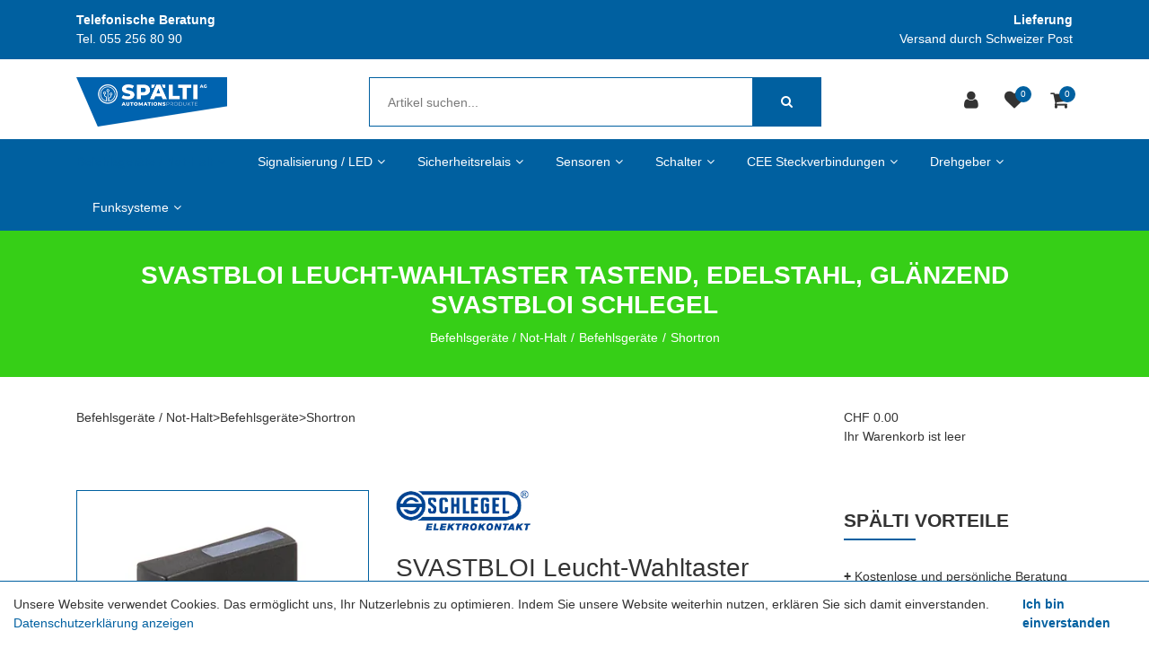

--- FILE ---
content_type: text/html; charset=utf-8
request_url: https://www.spaeltishop.ch/schlegel/befehlsgeraete/shortron/leucht-wahltaster-tastend-edelstahl-glanzend-svastbloi
body_size: 18853
content:
<!DOCTYPE html>
<html class="" lang="de">
    <head>
        <title>SVASTBLOI Leucht-Wahltaster tastend, Edelstahl, gl&#228;nzend SVASTBLOI Schlegel Sp&#228;lti AG</title>
        <meta http-equiv="Content-Type" content="text/html; charset=utf-8" />
        <meta name="format-detection" content="telephone=no"/>

            <meta name="generator" content="Rent-a-Shop (www.rent-a-shop.ch)" />
            <meta name="description" content="SVASTBLOI Leucht-Wahltaster tastend, Edelstahl, glänzend SVASTBLOI Schlegel | Online im Shop kaufen | Grosses Sortiment | Lieferbar ab Lager Spälti AG" />
            <meta name="viewport" content="width=device-width, initial-scale=1" />
            <link rel="canonical" href="https://www.spaeltishop.ch/schlegel/befehlsgeraete/shortron/wahltaste/leucht-wahltaster-tastend-edelstahl-glanzend-svastbloi" />



                <script src="/v260119152459/metades.web.core/js/metades/service.ajax.js"></script>
                <script defer src="/v260119152525/ras.managed-templates/magnolia/Assets/js/custom.js"></script>
                <script defer src="/v260119152459/metades.web.core/FileSystem/js/general-functions.js"></script>
                <script defer src="/v260119152459/metades.web.core/js/metades/metades.web.core.js"></script>
                <script defer src="/v260119152459/metades.web.core/js/toastmessage/toastmessage.js"></script>
                <script defer src="/v260119152525/ras.managed-templates/magnolia/js/magnolia.js"></script>
                <script defer src="https://www.googletagmanager.com/gtag/js?id=UA-76733824-3"></script>
                <script defer src="/v260119152459/metades.web.core/FileSystem/js/cookieconsent.js"></script>
                <script defer src="/v260119152505/metades.sitemaker.core/js/msw-search.js"></script>
                <script defer src="/v260119152525/ras.managed-templates/magnolia/Assets/js/tiny-slider.min.js"></script>
                <script defer src="/v260119152525/ras.managed-templates/magnolia/Assets/js/Drift.min.js"></script>
                <script defer src="/v260119152505/metades.sitemaker.core/Client/dist/sitemaker-shared.js"></script>
                <script defer src="/v260119152505/metades.sitemaker.core/Client/dist/cms-frontend.js"></script>
                <script defer src="/v260119152517/metades.shop/Client/dist/shop-frontend.js"></script>

         
            <link href="/v260119152525/ras.managed-templates/magnolia/Assets/css/bootstrap.min.css" rel="stylesheet" type="text/css" media="all" />
            <link href="/v260119152525/ras.managed-templates/magnolia/Assets/css/style.css" rel="stylesheet" type="text/css" media="all" />
            <link href="/v260119152459/metades.web.core/Data/Forms/FormStyles.css" rel="stylesheet" type="text/css" media="all" />
            <link href="/v260119152525/ras.managed-templates/magnolia/Assets/css/tiny-slider.min.css" rel="stylesheet" type="text/css" media="all" />
            <link href="/v260119152525/ras.managed-templates/magnolia/Assets/css/drift-basic.min.css" rel="stylesheet" type="text/css" media="all" />

            <style>
                .mwfs-tiny-image-plugin .ajax-module-container{padding:10px}.imgbaseline{vertical-align:baseline}.imgtop{vertical-align:top}.imgmiddle{vertical-align:middle}.imgbottom{vertical-align:bottom}.imgtexttop{vertical-align:text-top}.imgtextbottom{vertical-align:text-bottom}.imgleft{float:left;clear:left;margin-bottom:5px;margin-right:10px}.imgright{float:right;clear:right;margin-bottom:5px;margin-left:10px}.rt-smallfs{font-size:90%}.rt-vsmallfs{font-size:80%}.rt-normalfs{font-size:100%}.rt-bigfs{font-size:120%}.rt-vbigfs{font-size:140%}.rt-bigfs *,.rt-normalfs *,.rt-smallfs *,.rt-vbigfs *,.rt-vsmallfs *{font-size:inherit}
            </style>
            <style>
                :root {--inner-background-color: #ffffff; --default-font-color: #333333; --default-font-size: 14px; --default-line-height: 1.5; --default-h1-font-size: 200%; --default-h2-font-size: 150%; --default-h3-font-size: 150%; --default-h4-font-size: 125%; --default-h5-font-size: 113%; --primary: #0060a0; --primary-hover: #0060a0; --secondary: #9f9d9d; --secondary-hover: #6ab165; --border-color: #0060a0; --header-icon-color: #333333; --breadcrumb-background: #36cf17; --breadcrumb-padding: 33px; --breadcrumb-title-color: #FFFFFF; --breadcrumb-link-color: #FFFFFF; --footer-font-color: #FFFFFF; --preheader-font-color: #FFFFFF; --preheader-font-size: 100%; --footer-background-color: #333333; --default-link-color: var(--primary); --default-link-hover-color: var(--primary-hover); --breadcrumb-link-hover-color: var(--primary); }

            </style>
        
            <script>
                //<![CDATA[ 
                mwc_service_meta_appid = "3480e436-89dc-43ec-9c1c-9667b3d1ca94"
                //]]>
            </script>
            <script>
                //<![CDATA[ 
                mwc_service_meta_appsubpath = ""
                //]]>
            </script>

            <script>
                document.addEventListener("DOMContentLoaded", function () {
mwcClientCode.Execute("Metades.Sitemaker.CMS.ICmsPageContext", "EnterPage",  [ "5025ff4f-00d9-4d7d-8027-db0cb16010a6" ] );                });
            </script>

<meta property="og:type" content="product">
<meta property="og:title" content="SVASTBLOI Leucht-Wahltaster tastend, Edelstahl, glänzend SVASTBLOI Schlegel">
<meta property="og:url" content="https://www.spaeltishop.ch/schlegel/befehlsgeraete/shortron/wahltaste/leucht-wahltaster-tastend-edelstahl-glanzend-svastbloi">
<meta property="og:description" content="Schlegel Leucht-Wahltaster tastend Baureihe: SHORTRON® Einbauöffnung: Ø 22,3 mm Einbautiefe: 25 mm Schutzklasse: II (Schutzisolierung) Schutzart: IP65 Schaltfunktion: Tastfunktion Beleuchtung: nein Beschriftbar: nein Kontaktart: 1Ö + 1S Anschlussart: Flachstecker 2.8x0.8 mm Frontrahmen: Edelstahl, glänzend Form: rund">
<meta property="og:image" content="https://www.spaeltishop.ch/files/v190522131723/shop/SVASTBLOI.jpg">
<meta property="product:price:amount" content="50.40"><meta property="product:price:currency" content="CHF"><link rel="apple-touch-icon" sizes="180x180" href="/files/design/apple-icon-180x180.png">
<link rel="icon" type="image/png" sizes="32x32" href="/files/design/favicon-32x32.png">
<link rel="icon" type="image/png" sizes="16x16" href="/files/design/favicon-16x16.png">

<style>
/* Desktop-Menu: Untermenüs am rechten Rand nach links öffnen */
@media (min-width: 992px) {
    body .tpl #primary-menu ul > li.sub-menu:not(.mega-menu.sub-menu):nth-child(6) > ul > li > ul,
    body .tpl #primary-menu ul > li.sub-menu:not(.mega-menu.sub-menu):nth-child(7) > ul > li > ul,
    body .tpl #primary-menu ul > li.sub-menu:not(.mega-menu.sub-menu):nth-child(8) > ul > li > ul {
        left:unset !important;
        right:100% !important;
    }
}

/* Mobile: Korrektur Logogrösse  */
@media (max-width: 767px) {
    #logo#logo img {
        max-height: 80px;
        vertical-align: top;
    }
}

/* Mobile: Korrektur Logoposition + Suche-schliessen-Button  */
@media (max-width: 479px) {
    #logo#logo img {
        transform: translateX(-20px)
    }
    body.top-search-open #top-search a {
        right: 0;
    }
}
</style>
                    <script>
                     window.dataLayer = window.dataLayer || [];
                     function gtag(){dataLayer.push(arguments);}
                     gtag('js', new Date());
                 
                     gtag('config', 'UA-76733824-3');
                    </script>
                <script type="text/javascript">
                    document.addEventListener("DOMContentLoaded", function() {
                        CookieConsentShow('','Unsere Website verwendet Cookies. Das erm&#246;glicht uns, Ihr Nutzerlebnis zu optimieren. Indem Sie unsere Website weiterhin nutzen, erkl&#228;ren Sie sich damit einverstanden.','/datenschutz','Datenschutzerklärung anzeigen','Ich bin einverstanden');
                    });
                </script>    </head>

    <body class="page-frame tpl">
        




<a href="javascript:JumpToContent();" class="jump_to_content">Zum Inhalt springen</a>





<header class="msw-header theme-2 header-3">
    <div class="header-top background-primary">
        <div class="container">
            <div class="row">
                <div class="col-md-6">
                    <div class="preheader-text text-md-left text-center">
                        <p><strong>Telefonische Beratung</strong><br />Tel. 055 256 80 90</p>
                    </div>
                </div>
                <div class="col-md-6">
                    <div class="preheader-text text-md-right text-center">
                        <p><strong>Lieferung</strong><br />Versand durch Schweizer Post</p>
                    </div>
                </div>
            </div>
        </div>
    </div>
    <div class="header-mdl border-0 pb-lg-3">
        <div class="container">
            <div class="row">
                <div class="col-md-12">
                    <div class="hm-inner d-sm-flex align-items-center justify-content-between mr-sm-5 mr-lg-0 mr-0">
                        <div class="header-logo">
                                <a href="/"><img src="/files/v250325092307/upload/Logo_Spaelti_2023_rgb_automation_links_2000px_Office-2.png.res-340x110.png" width="335" height="110" alt="Logo" /></a>
                        </div>
                        <form class="header-form" action="/" method="get" onsubmit="return false;">
                            <input class="search-box msw-search-suggestion" data-searchlanguage="de" data-suggestionenabled="True" placeholder="Artikel suchen..." required value="" type="search" data-targetelement="header" autocomplete="off">
                            <button type="submit"><i class="fa fa-search"></i></button>
                        </form>
                        <div class="header-right header_list">
                            <ul class="d-inline-block">
                                    <li class="header-user">
                                        <a href="javascript:RemoveHeaderBoxes();ShowUserHeaderBox();" aria-label="Kundenbereich">
                                            <div class="user-icon">
                                                <i class="fa fa-user" title="Kundenbereich"></i>
                                            </div>
                                        </a>
                                        



<div class="user-box d-none">
    <i class="closer">&times;</i>
    <div class="user-info">
        <div id="rpc-30fa44d9-290f-46d0-97be-ded4749a7b2e">


<div class="module-frame mauth mauth-login">
<form action="/schlegel/befehlsgeraete/shortron/leucht-wahltaster-tastend-edelstahl-glanzend-svastbloi" method="post" enctype="multipart/form-data">





    <div class="jowiefu">
        E-Mail: <input type="text" name="email" value="" autocomplete="off" />
        <input type="hidden" name="B4ABB189-1EF6-4181-920C-8C45BF1CC279" value="spam-filter-active" />
    </div>

    <table class="mwc-tableform">
                <tr class="val-login Username">
                        <td class="title-cell " data-title="Benutzername">Benutzername</td>
                    <td class="value-cell " colspan="1">
                            <div class="value-cell-item value-without-language">
                                


<input type="text" class="text " name="login.Username" value="" style=" " />
                            </div>

                    </td>
                </tr>
                <tr class="val-login Password">
                        <td class="title-cell " data-title="Passwort">Passwort</td>
                    <td class="value-cell " colspan="1">
                            <div class="value-cell-item value-without-language">
                                


    <input type="password" class="text " name="login.Password" value="" style=" " autocomplete="new-password" />

                            </div>

                    </td>
                </tr>
                <tr class="val-login Autologin">
                        <td class="title-cell " data-title=""></td>
                    <td class="value-cell " colspan="1">
                            <div class="value-cell-item value-without-language">
                                



<div class="checkbox-frame">
    <input type="checkbox" id="idvkyf4" class="checkbox " name="login.Autologin" value="True" style=""  /> <label for="idvkyf4">Angemeldet bleiben</label>
</div>
                            </div>

                    </td>
                </tr>
                <tr>
                    <td colspan="2" class="section-info-cell">
<a href="javascript:;" onClick="rpcCall(&quot;rpc-30fa44d9-290f-46d0-97be-ded4749a7b2e&quot;, &quot;/schlegel/befehlsgeraete/shortron/leucht-wahltaster-tastend-edelstahl-glanzend-svastbloi/42fe22c8-0889-4f35-95ca-af2b79556754/head-user/head-login/reset&quot;, {&quot;X-MWC-ModuleRpcSource&quot;:&quot;/schlegel/befehlsgeraete/shortron/leucht-wahltaster-tastend-edelstahl-glanzend-svastbloi/42fe22c8-0889-4f35-95ca-af2b79556754/head-user/head-login/login&quot;,&quot;X-MWC-ContainerElementId&quot;:&quot;rpc-30fa44d9-290f-46d0-97be-ded4749a7b2e&quot;});" class="" title="">Ich habe mein Passwort vergessen.</a>
                    </td>
                </tr>


    </table>        <div class="mwc-form-submit">
<input type="hidden" name="actionurl::43d35581-6b89-496e-a82c-0695fffd66e9" value="/schlegel/befehlsgeraete/shortron/leucht-wahltaster-tastend-edelstahl-glanzend-svastbloi/42fe22c8-0889-4f35-95ca-af2b79556754/head-user/head-login/submitlogin?RedirectUrl=/schlegel/befehlsgeraete/shortron/leucht-wahltaster-tastend-edelstahl-glanzend-svastbloi" /><input type="submit" name="action::43d35581-6b89-496e-a82c-0695fffd66e9" value="Anmelden" onclick="rpcSubmit(&quot;rpc-30fa44d9-290f-46d0-97be-ded4749a7b2e&quot;, &quot;/schlegel/befehlsgeraete/shortron/leucht-wahltaster-tastend-edelstahl-glanzend-svastbloi/42fe22c8-0889-4f35-95ca-af2b79556754/head-user/head-login/submitlogin?RedirectUrl=/schlegel/befehlsgeraete/shortron/leucht-wahltaster-tastend-edelstahl-glanzend-svastbloi&quot;, &quot;&quot;, {&quot;X-MWC-ModuleRpcSource&quot;:&quot;/schlegel/befehlsgeraete/shortron/leucht-wahltaster-tastend-edelstahl-glanzend-svastbloi/42fe22c8-0889-4f35-95ca-af2b79556754/head-user/head-login/login&quot;,&quot;X-MWC-ContainerElementId&quot;:&quot;rpc-30fa44d9-290f-46d0-97be-ded4749a7b2e&quot;}, this);return false;" class="button " />        </div>
</form></div></div>
    </div>

        <div class="mt-3 pt-3 border-top">
            Noch kein Konto?<br>
            <button class="mt-2 button btn-primary" onclick="window.location.href='/mein-konto/c85d3a70-a0fb-48a9-9a94-3ef03eae6d25/register'">Registrieren</button>
        </div>
</div>
                                    </li>
                                    <li class="header-favorites">
                                        <a href="javascript:RemoveHeaderBoxes();LoadInContainer('/schlegel/befehlsgeraete/shortron/leucht-wahltaster-tastend-edelstahl-glanzend-svastbloi/42fe22c8-0889-4f35-95ca-af2b79556754/head-favorites', 'header .header_list .header-favorites');" aria-label="Merkliste">
                                            <div class="favorites-icon">
                                                <i class="fa fa-heart" title="Merkliste"></i>
                                                <span>0</span>
                                            </div>
                                        </a>
                                    </li>
                                    <li class="header-cart">
                                        <a href="javascript:RemoveHeaderBoxes();LoadInContainer('/schlegel/befehlsgeraete/shortron/leucht-wahltaster-tastend-edelstahl-glanzend-svastbloi/42fe22c8-0889-4f35-95ca-af2b79556754/head-basket', 'header .header_list .header-cart');" aria-label="Warenkorb">
                                            <div class="cart-icon">
                                                <i class="fa fa-shopping-cart" title="Warenkorb"></i>
                                                <span>0</span>
                                            </div>
                                        </a>
                                    </li>
                            </ul>
                            <div class="d-lg-none mm_icon">
                                <div class="form-captions" id="search">
                                    <button type="submit" class="submit-btn-2"><i class="fa fa-search"></i></button>
                                </div>
                                <button class="navbar-toggler" type="button" data-toggle="collapse" data-target="#navbarSupportedContent" aria-controls="navbarSupportedContent" aria-expanded="false" aria-label="Toggle navigation"><i class="fa fa-bars"></i></button>
                            </div>
                        </div>
                    </div>
                </div>
            </div>
        </div>
    </div>
    <div class="header-btm background-primary border-0">
        <div class="container">
            <div class="row">
                <div class="col-md-12">
                    <nav class="navbar navbar-expand-lg navbar-light">
                        <div class="collapse navbar-collapse justify-content-start" id="navbarSupportedContent">
                            <ul class="navbar-nav"><li class="nav-item dropdown active">  <a class="nav-link dropdown-toggler" href="/schlegel" role="button" data-toggle="dropdown" aria-haspopup="true" aria-expanded="false">Befehlsger&#228;te / Not-Halt<i class="fa fa-angle-down"></i><i class="fa fa-angle-right"></i></a>  <div class="sub-menu dropdown-menu ">    <ul class="all-menu"><li class="active">  <a class="dropdown-toggler" href="/schlegel/befehlsgeraete" role="button" data-toggle="dropdown" aria-haspopup="true" aria-expanded="false">Befehlsger&#228;te<i class="fa fa-angle-down"></i><i class="fa fa-angle-right"></i></a>  <div class="sub-menu dropdown-menu ">    <ul class="all-menu"><li class="dropdown ">  <a class="dropdown-toggler" href="/schlegel/befehlsgeraete/shortron-connect" role="button" data-toggle="dropdown" aria-haspopup="true" aria-expanded="false">SHORTRON connect<i class="fa fa-angle-down"></i><i class="fa fa-angle-right"></i></a>  <div class="sub-menu dropdown-menu ">    <ul class="all-menu"><li class="">    <a href="/schlegel/befehlsgeraete/shortron-connect/drucktaste" >Drucktaste</a></li><li class="">    <a href="/schlegel/befehlsgeraete/shortron-connect/not-halt" >Not-Halt</a></li><li class="">    <a href="/schlegel/befehlsgeraete/shortron-connect/meldeleuchte" >Meldeleuchte</a></li><li class="">    <a href="/schlegel/befehlsgeraete/shortron-connect/schlusseltaste" >Schl&#252;sseltaste</a></li><li class="">    <a href="/schlegel/befehlsgeraete/shortron-connect/wahltaste" >Wahltaste</a></li><li class="">    <a href="/schlegel/befehlsgeraete/shortron-connect/montagewinkel" >Montagewinkel</a></li>    </ul>  </div></li><li class="dropdown active">  <a class="dropdown-toggler" href="/schlegel/befehlsgeraete/shortron" role="button" data-toggle="dropdown" aria-haspopup="true" aria-expanded="false">Shortron<i class="fa fa-angle-down"></i><i class="fa fa-angle-right"></i></a>  <div class="sub-menu dropdown-menu ">    <ul class="all-menu"><li class="">    <a href="/schlegel/befehlsgeraete/shortron/drucktaste" >Drucktaste</a></li><li class="">    <a href="/schlegel/befehlsgeraete/shortron/zubehor-drucktaste" >Zubeh&#246;r Drucktaste</a></li><li class="">    <a href="/schlegel/befehlsgeraete/shortron/not-halt-taste" >Not-Halt-Taste</a></li><li class="">    <a href="/schlegel/befehlsgeraete/shortron/not-halt-1" >Not-Halt</a></li><li class="">    <a href="/schlegel/befehlsgeraete/shortron/akustischer-signalgeber" >akustischer Signalgeber</a></li><li class="">    <a href="/schlegel/befehlsgeraete/shortron/meldeleuchte" >Meldeleuchte</a></li><li class="">    <a href="/schlegel/befehlsgeraete/shortron/zubehor-meldeleuchte" >Zubeh&#246;r Meldeleuchte</a></li><li class="">    <a href="/schlegel/befehlsgeraete/shortron/schlusseltaste" >Schl&#252;sseltaste</a></li><li class="">    <a href="/schlegel/befehlsgeraete/shortron/zubehor-schlusseltaste" >Zubeh&#246;r Schl&#252;sseltaste</a></li><li class="">    <a href="/schlegel/befehlsgeraete/shortron/wahltaste" >Wahltaste</a></li><li class="">    <a href="/schlegel/befehlsgeraete/shortron/zubehor-2" >Zubeh&#246;r</a></li>    </ul>  </div></li><li class="dropdown ">  <a class="dropdown-toggler" href="/schlegel/befehlsgeraete/rontron-r-juwel" role="button" data-toggle="dropdown" aria-haspopup="true" aria-expanded="false">Rontron-R-Juwel<i class="fa fa-angle-down"></i><i class="fa fa-angle-right"></i></a>  <div class="sub-menu dropdown-menu ">    <ul class="all-menu"><li class="">    <a href="/schlegel/befehlsgeraete/rontron-r-juwel/drucktaste-6" >Drucktaste</a></li><li class="">    <a href="/schlegel/befehlsgeraete/rontron-r-juwel/zubehor-drucktaste-5" >Zubeh&#246;r Drucktaste</a></li><li class="">    <a href="/schlegel/befehlsgeraete/rontron-r-juwel/akustischer-signalgeber-5" >akustischer Signalgeber</a></li><li class="">    <a href="/schlegel/befehlsgeraete/rontron-r-juwel/meldeleuchte-6" >Meldeleuchte</a></li><li class="">    <a href="/schlegel/befehlsgeraete/rontron-r-juwel/zubehor-meldeleuchte-5" >Zubeh&#246;r Meldeleuchte</a></li><li class="">    <a href="/schlegel/befehlsgeraete/rontron-r-juwel/schlusseltaste-6" >Schl&#252;sseltaste</a></li><li class="">    <a href="/schlegel/befehlsgeraete/rontron-r-juwel/zubehor-schlusseltaste-5" >Zubeh&#246;r Schl&#252;sseltaste</a></li><li class="">    <a href="/schlegel/befehlsgeraete/rontron-r-juwel/potentiometer" >Potentiometer</a></li><li class="">    <a href="/schlegel/befehlsgeraete/rontron-r-juwel/blindverschluss-3" >Blindverschluss</a></li><li class="">    <a href="/schlegel/befehlsgeraete/rontron-r-juwel/wahltaste-7" >Wahltaste</a></li><li class="">    <a href="/schlegel/befehlsgeraete/rontron-r-juwel/zubehor-11" >Zubeh&#246;r</a></li>    </ul>  </div></li><li class="dropdown ">  <a class="dropdown-toggler" href="/schlegel/befehlsgeraete/rontron-q-juwel" role="button" data-toggle="dropdown" aria-haspopup="true" aria-expanded="false">Rontron-Q-Juwel<i class="fa fa-angle-down"></i><i class="fa fa-angle-right"></i></a>  <div class="sub-menu dropdown-menu ">    <ul class="all-menu"><li class="">    <a href="/schlegel/befehlsgeraete/rontron-q-juwel/drucktaste" >Drucktaste</a></li><li class="">    <a href="/schlegel/befehlsgeraete/rontron-q-juwel/zubehoer-drucktaste" >Zubeh&#246;r Drucktaste</a></li><li class="">    <a href="/schlegel/befehlsgeraete/rontron-q-juwel/zubehor-not-halt" >Zubeh&#246;r Not-Halt</a></li><li class="">    <a href="/schlegel/befehlsgeraete/rontron-q-juwel/akustischer-signalgeber" >Akustischer Signalgeber</a></li><li class="">    <a href="/schlegel/befehlsgeraete/rontron-q-juwel/meldeleuchte" >Meldeleuchte</a></li><li class="">    <a href="/schlegel/befehlsgeraete/rontron-q-juwel/zubehor-meldeleuchte" >Zubeh&#246;r Meldeleuchte</a></li><li class="">    <a href="/schlegel/befehlsgeraete/rontron-q-juwel/schlusseltaste" >Schl&#252;sseltaste</a></li><li class="">    <a href="/schlegel/befehlsgeraete/rontron-q-juwel/zubehor-schlusseltaste" >Zubeh&#246;r Schl&#252;sseltaste</a></li><li class="">    <a href="/schlegel/befehlsgeraete/rontron-q-juwel/potentiometer" >Potentiometer</a></li><li class="">    <a href="/schlegel/befehlsgeraete/rontron-q-juwel/wahltaste" >Wahltaste</a></li>    </ul>  </div></li><li class="dropdown ">  <a class="dropdown-toggler" href="/schlegel/befehlsgeraete/kombitast-r-juwel" role="button" data-toggle="dropdown" aria-haspopup="true" aria-expanded="false">Kombitast-R-Juwel<i class="fa fa-angle-down"></i><i class="fa fa-angle-right"></i></a>  <div class="sub-menu dropdown-menu ">    <ul class="all-menu"><li class="">    <a href="/schlegel/befehlsgeraete/kombitast-r-juwel/drucktaste" >Drucktaste</a></li><li class="">    <a href="/schlegel/befehlsgeraete/kombitast-r-juwel/zubehor-drucktaste-6" >Zubeh&#246;r Drucktaste</a></li><li class="">    <a href="/schlegel/befehlsgeraete/kombitast-r-juwel/drehschalterantrieb" >Drehschalterantrieb</a></li><li class="">    <a href="/schlegel/befehlsgeraete/kombitast-r-juwel/kippbetatiger-1" >Kippbet&#228;tiger</a></li><li class="">    <a href="/schlegel/befehlsgeraete/kombitast-r-juwel/membran-drucktaste-2" >Membran-Drucktaste</a></li><li class="">    <a href="/schlegel/befehlsgeraete/kombitast-r-juwel/zubehor-membran-drucktaste-2" >Zubeh&#246;r Membran-Drucktaste</a></li><li class="">    <a href="/schlegel/befehlsgeraete/kombitast-r-juwel/meldeleuchte-7" >Meldeleuchte</a></li><li class="">    <a href="/schlegel/befehlsgeraete/kombitast-r-juwel/zubehor-meldeleuchte-6" >Zubeh&#246;r Meldeleuchte</a></li><li class="">    <a href="/schlegel/befehlsgeraete/kombitast-r-juwel/schlusseltaste-7" >Schl&#252;sseltaste</a></li><li class="">    <a href="/schlegel/befehlsgeraete/kombitast-r-juwel/pilztaste-2" >Pilztaste</a></li><li class="">    <a href="/schlegel/befehlsgeraete/kombitast-r-juwel/potentiometer-antrieb-3" >Potentiometer-Antrieb</a></li><li class="">    <a href="/schlegel/befehlsgeraete/kombitast-r-juwel/schlagtaste" >Schlagtaste</a></li><li class="">    <a href="/schlegel/befehlsgeraete/kombitast-r-juwel/wahltaste-8" >Wahltaste</a></li><li class="">    <a href="/schlegel/befehlsgeraete/kombitast-r-juwel/not-halt-taste" >Not-Halt Taste</a></li>    </ul>  </div></li><li class="dropdown ">  <a class="dropdown-toggler" href="/schlegel/befehlsgeraete/quartex-r" role="button" data-toggle="dropdown" aria-haspopup="true" aria-expanded="false">Quartex-R<i class="fa fa-angle-down"></i><i class="fa fa-angle-right"></i></a>  <div class="sub-menu dropdown-menu ">    <ul class="all-menu"><li class="">    <a href="/schlegel/befehlsgeraete/quartex-r/drucktaste-1" >Drucktaste</a></li><li class="">    <a href="/schlegel/befehlsgeraete/quartex-r/zubehor-drucktaste-1" >Zubeh&#246;r Drucktaste</a></li><li class="">    <a href="/schlegel/befehlsgeraete/quartex-r/not-halt-taste-1" >Drehschalterantrieb</a></li><li class="">    <a href="/schlegel/befehlsgeraete/quartex-r/not-halt-2" >Kippbet&#228;tiger</a></li><li class="">    <a href="/schlegel/befehlsgeraete/quartex-r/zubehor-not-halt-1" >Membran-Drucktaste</a></li><li class="">    <a href="/schlegel/befehlsgeraete/quartex-r/akustischer-signalgeber-1" >Zubeh&#246;r Membran-Drucktaste</a></li><li class="">    <a href="/schlegel/befehlsgeraete/quartex-r/meldeleuchte-1" >Meldeleuchte</a></li><li class="">    <a href="/schlegel/befehlsgeraete/quartex-r/zubehor-meldeleuchte-1" >Zubeh&#246;r Meldeleuchte</a></li><li class="">    <a href="/schlegel/befehlsgeraete/quartex-r/schlusseltaste-1" >Schl&#252;sseltaste</a></li><li class="">    <a href="/schlegel/befehlsgeraete/quartex-r/wahltaste-1" >Pilztaste</a></li><li class="">    <a href="/schlegel/befehlsgeraete/quartex-r/zubehor-5" >Potentiometer-Antrieb</a></li><li class="">    <a href="/schlegel/befehlsgeraete/quartex-r/wahltaste-6" >Wahltaste</a></li><li class="">    <a href="/schlegel/befehlsgeraete/quartex-r/zubehor-10" >Zubeh&#246;r</a></li>    </ul>  </div></li><li class="">  <a href="/schlegel/befehlsgeraete/rav" >RAV</a></li><li class="dropdown ">  <a class="dropdown-toggler" href="/schlegel/befehlsgeraete/rx-juwel" role="button" data-toggle="dropdown" aria-haspopup="true" aria-expanded="false">RX-Juwel<i class="fa fa-angle-down"></i><i class="fa fa-angle-right"></i></a>  <div class="sub-menu dropdown-menu ">    <ul class="all-menu"><li class="">    <a href="/schlegel/befehlsgeraete/rx-juwel/drucktaste-2" >Drucktaste</a></li><li class="">    <a href="/schlegel/befehlsgeraete/rx-juwel/zubehor-drucktaste-2" >Zubeh&#246;r Drucktaste</a></li><li class="">    <a href="/schlegel/befehlsgeraete/rx-juwel/blindverschluss" >Blindverschluss</a></li><li class="">    <a href="/schlegel/befehlsgeraete/rx-juwel/potentiometer-antrieb" >Potentiometer-Antrieb</a></li><li class="">    <a href="/schlegel/befehlsgeraete/rx-juwel/schlagtaste" >Schlagtaste</a></li><li class="">    <a href="/schlegel/befehlsgeraete/rx-juwel/akustischer-signalgeber-2" >Akustischer Signalgeber</a></li><li class="">    <a href="/schlegel/befehlsgeraete/rx-juwel/meldeleuchte-2" >Meldeleuchte</a></li><li class="">    <a href="/schlegel/befehlsgeraete/rx-juwel/zubehor-meldeleuchte-2" >Zubeh&#246;r Meldeleuchte</a></li><li class="">    <a href="/schlegel/befehlsgeraete/rx-juwel/schlusseltaste-2" >Schl&#252;sseltaste</a></li><li class="">    <a href="/schlegel/befehlsgeraete/rx-juwel/zubehor-schlusseltaste-2" >Zubeh&#246;r Schl&#252;sseltaste</a></li><li class="">    <a href="/schlegel/befehlsgeraete/rx-juwel/wahltaste-2" >Wahltaste</a></li><li class="">    <a href="/schlegel/befehlsgeraete/rx-juwel/zubehor-6" >Zubeh&#246;r</a></li>    </ul>  </div></li><li class="dropdown ">  <a class="dropdown-toggler" href="/schlegel/befehlsgeraete/oktron-juwel" role="button" data-toggle="dropdown" aria-haspopup="true" aria-expanded="false">Oktron-Juwel<i class="fa fa-angle-down"></i><i class="fa fa-angle-right"></i></a>  <div class="sub-menu dropdown-menu ">    <ul class="all-menu"><li class="">    <a href="/schlegel/befehlsgeraete/oktron-juwel/drucktaste" >Drucktaste</a></li><li class="">    <a href="/schlegel/befehlsgeraete/oktron-juwel/zubehor-drucktaste" >Zubeh&#246;r Drucktaste</a></li><li class="">    <a href="/schlegel/befehlsgeraete/oktron-juwel/not-halt-taste" >Not-Halt Taste</a></li><li class="">    <a href="/schlegel/befehlsgeraete/oktron-juwel/potentiometer-antrieb" >Potentiometer-Antrieb</a></li><li class="">    <a href="/schlegel/befehlsgeraete/oktron-juwel/wahltaste" >Wahltaste</a></li><li class="">    <a href="/schlegel/befehlsgeraete/oktron-juwel/schlusseltaste" >Schl&#252;sseltaste</a></li><li class="">    <a href="/schlegel/befehlsgeraete/oktron-juwel/zubehor-schlusseltaste" >Zubeh&#246;r Schl&#252;sseltaste</a></li><li class="">    <a href="/schlegel/befehlsgeraete/oktron-juwel/akustischer-signalgeber" >Akustischer Signalgeber</a></li><li class="">    <a href="/schlegel/befehlsgeraete/oktron-juwel/einbaubuchsen" >Einbaubuchsen</a></li><li class="">    <a href="/schlegel/befehlsgeraete/oktron-juwel/meldeleuchte" >Meldeleuchte</a></li><li class="">    <a href="/schlegel/befehlsgeraete/oktron-juwel/zubehor-meldeleuchte" >Zubeh&#246;r Meldeleuchte</a></li><li class="">    <a href="/schlegel/befehlsgeraete/oktron-juwel/zubehor-drucktaste" >Zubeh&#246;r Drucktaste</a></li><li class="">    <a href="/schlegel/befehlsgeraete/oktron-juwel/zubehor" >Zubeh&#246;r</a></li>    </ul>  </div></li><li class="dropdown ">  <a class="dropdown-toggler" href="/schlegel/befehlsgeraete/rondex" role="button" data-toggle="dropdown" aria-haspopup="true" aria-expanded="false">Rondex<i class="fa fa-angle-down"></i><i class="fa fa-angle-right"></i></a>  <div class="sub-menu dropdown-menu ">    <ul class="all-menu"><li class="">    <a href="/schlegel/befehlsgeraete/rondex/drucktaste-3" >Drucktaste</a></li><li class="">    <a href="/schlegel/befehlsgeraete/rondex/zubehor-drucktaste-3" >Zubeh&#246;r Drucktaste</a></li><li class="">    <a href="/schlegel/befehlsgeraete/rondex/blindverschluss-1" >Blindverschluss</a></li><li class="">    <a href="/schlegel/befehlsgeraete/rondex/potentiometer-antrieb-1" >Potentiometer-Antrieb</a></li><li class="">    <a href="/schlegel/befehlsgeraete/rondex/pilztaste" >Pilztaste</a></li><li class="">    <a href="/schlegel/befehlsgeraete/rondex/akustischer-signalgeber-3" >Akustischer Signalgeber</a></li><li class="">    <a href="/schlegel/befehlsgeraete/rondex/meldeleuchte-3" >Meldeleuchte</a></li><li class="">    <a href="/schlegel/befehlsgeraete/rondex/zubehor-meldeleuchte-3" >Zubeh&#246;r Meldeleuchte</a></li><li class="">    <a href="/schlegel/befehlsgeraete/rondex/schlusseltaste-3" >Schl&#252;sseltaste</a></li><li class="">    <a href="/schlegel/befehlsgeraete/rondex/membran-drucktaste" >Membran-Drucktaste</a></li><li class="">    <a href="/schlegel/befehlsgeraete/rondex/zubehor-membran-drucktaste" >Zubeh&#246;r Membran-Drucktaste</a></li><li class="">    <a href="/schlegel/befehlsgeraete/rondex/wahltaste-3" >Wahltaste</a></li><li class="">    <a href="/schlegel/befehlsgeraete/rondex/zubehor-7" >Zubeh&#246;r</a></li>    </ul>  </div></li>    </ul>  </div></li><li class="">  <a href="/schlegel/not-halt" >Not-Halt</a></li><li class="">  <a href="/schlegel/einbaubuchsen" >Einbaubuchsen</a></li><li class="">  <a href="/schlegel/flexitast" >Flexitast</a></li><li class="">  <a href="/schlegel/2bsecure" >2BSecure</a></li><li class="">  <a href="/schlegel/proboxx-gehaeuse" >proboxx Geh&#228;use</a></li><li class="">  <a href="/schlegel/rfid" >RFID</a></li><li class="">  <a href="/schlegel/fusstaster" >Fusstaster</a></li><li class="">  <a href="/schlegel/gehause" >Geh&#228;use</a></li><li class="">  <a href="/schlegel/kontaktgeber" >Kontaktgeber</a></li><li class="">  <a href="/schlegel/funktionsgriffe" >Funktionsgriffe</a></li>    </ul>  </div></li><li class="nav-item dropdown ">  <a class="nav-link dropdown-toggler" href="/signalisierung-led" role="button" data-toggle="dropdown" aria-haspopup="true" aria-expanded="false">Signalisierung / LED<i class="fa fa-angle-down"></i><i class="fa fa-angle-right"></i></a>  <div class="sub-menu dropdown-menu ">    <ul class="all-menu"><li class="">  <a class="dropdown-toggler" href="/signalisierung-led/patlite" role="button" data-toggle="dropdown" aria-haspopup="true" aria-expanded="false">Signalleuchten<i class="fa fa-angle-down"></i><i class="fa fa-angle-right"></i></a>  <div class="sub-menu dropdown-menu ">    <ul class="all-menu"><li class="dropdown ">  <a class="dropdown-toggler" href="/signalisierung-led/patlite/signalleuchten" role="button" data-toggle="dropdown" aria-haspopup="true" aria-expanded="false">Signalleuchten<i class="fa fa-angle-down"></i><i class="fa fa-angle-right"></i></a>  <div class="sub-menu dropdown-menu ">    <ul class="all-menu"><li class="">    <a href="/signalisierung-led/patlite/signalleuchten/signalleuchten-25mm" >Signalleuchten  &#216; 25mm</a></li><li class="">    <a href="/signalisierung-led/patlite/signalleuchten/signalleuchten-30mm" >Signalleuchten  &#216; 30mm</a></li><li class="">    <a href="/signalisierung-led/patlite/signalleuchten/lr4-40mm" >LR4 40mm</a></li><li class="">    <a href="/signalisierung-led/patlite/signalleuchten/lr5-50mm" >LR5 50mm</a></li><li class="">    <a href="/signalisierung-led/patlite/signalleuchten/lr6-60mm" >LR6 60mm</a></li><li class="">    <a href="/signalisierung-led/patlite/signalleuchten/signalleuchten-programmierbar-60mm" >Signalleuchten programmierbar  &#216; 60mm</a></li><li class="">    <a href="/signalisierung-led/patlite/signalleuchten/lr7-70mm" >LR7 70mm</a></li><li class="">    <a href="/signalisierung-led/patlite/signalleuchten/ls7-70mm-neues-design" >LS7 70mm - neues Design</a></li><li class="">    <a href="/signalisierung-led/patlite/signalleuchten/zubehor-zu-serie-lr" >Zubeh&#246;r zu Serie LR</a></li>    </ul>  </div></li><li class="">  <a href="/signalisierung-led/patlite/meldeleuchte-warnleuchte" >Meldeleuchte / Warnleuchte</a></li><li class="">  <a href="/signalisierung-led/patlite/netzwerkprodukte" >Netzwerkprodukte</a></li><li class="">  <a href="/signalisierung-led/patlite/signalleuchten-wandmontage" >Signalleuchten Wandmontage</a></li><li class="">  <a href="/signalisierung-led/patlite/edelstahl-signalsaule" >Edelstahl Signals&#228;ule</a></li><li class="">  <a href="/signalisierung-led/patlite/sprachmelder-signalhorn" >Sprachmelder / Signalhorn</a></li><li class="">  <a href="/signalisierung-led/patlite/maschinenleuchten" >Maschinenleuchten</a></li>    </ul>  </div></li><li class="">  <a class="dropdown-toggler" href="/signalisierung-led/ccea-maschinenleuchten" role="button" data-toggle="dropdown" aria-haspopup="true" aria-expanded="false">Maschinenleuchten LED2WORK<i class="fa fa-angle-down"></i><i class="fa fa-angle-right"></i></a>  <div class="sub-menu dropdown-menu ">    <ul class="all-menu"><li class="">  <a href="/signalisierung-led/ccea-maschinenleuchten/led-maschinenleuchte-led2work-kaufen" >LED Maschinenleuchte</a></li><li class="">  <a href="/signalisierung-led/ccea-maschinenleuchten/maschinenleuchten-zubehoer-led2work" >Maschinenleuchten Zubeh&#246;r</a></li>    </ul>  </div></li><li class="">  <a class="dropdown-toggler" href="/signalisierung-led/led-arbeitsplatz-led2work-kaufen" role="button" data-toggle="dropdown" aria-haspopup="true" aria-expanded="false">LED Arbeitsplatz<i class="fa fa-angle-down"></i><i class="fa fa-angle-right"></i></a>  <div class="sub-menu dropdown-menu ">    <ul class="all-menu"><li class="">  <a href="/signalisierung-led/led-arbeitsplatz-led2work-kaufen/arbeitsplatzleuchte-uniled-ii" >Arbeitsplatzleuchte UNILED II</a></li><li class="">  <a href="/signalisierung-led/led-arbeitsplatz-led2work-kaufen/systemleuchte-profiled" >Systemleuchte PROFILED</a></li><li class="">  <a href="/signalisierung-led/led-arbeitsplatz-led2work-kaufen/systemleuchte-systemled" >Systemleuchte SYSTEMLED</a></li><li class="">  <a href="/signalisierung-led/led-arbeitsplatz-led2work-kaufen/systemleuchte-systemled-pir" >Systemleuchte SYSTEMLED PIR</a></li><li class="">  <a href="/signalisierung-led/led-arbeitsplatz-led2work-kaufen/arbeitsplatzleuchte-cenaled" >Arbeitsplatzleuchte CENALED</a></li><li class="">  <a href="/signalisierung-led/led-arbeitsplatz-led2work-kaufen/lupenleuchte" >Lupenleuchte</a></li>    </ul>  </div></li><li class="">  <a href="/signalisierung-led/led-maschineneinbauleuchte" >LED Maschineneinbauleuchte</a></li><li class="">  <a href="/signalisierung-led/led-signalleuchte-led2work-kaufen" >LED Signalleuchte</a></li><li class="">  <a href="/signalisierung-led/led-industrieleuchte-led2work-kaufen" >LED Industrieleuchte</a></li><li class="">  <a class="dropdown-toggler" href="/signalisierung-led/ex-leuchten" role="button" data-toggle="dropdown" aria-haspopup="true" aria-expanded="false">EX Leuchten<i class="fa fa-angle-down"></i><i class="fa fa-angle-right"></i></a>  <div class="sub-menu dropdown-menu ">    <ul class="all-menu"><li class="">  <a href="/signalisierung-led/ex-leuchten/led-signalsaule-ex-40mm" >LED Signals&#228;ule EX &#216; 40mm</a></li><li class="">  <a href="/signalisierung-led/ex-leuchten/led-signalsaule-ex-60mm" >LED Signals&#228;ule EX &#216; 60mm</a></li><li class="">  <a href="/signalisierung-led/ex-leuchten/led-signalturm-lkeh-ex" >LED-Signalturm LKEH EX</a></li><li class="">  <a href="/signalisierung-led/ex-leuchten/led-signalturm-ex" >LED-Signalturm EX</a></li><li class="">  <a href="/signalisierung-led/ex-leuchten/led-leuchtbalken-clk-ex" >LED-Leuchtbalken CLK EX</a></li><li class="">  <a href="/signalisierung-led/ex-leuchten/led-spotlight-cln-ex" >LED-Spotlight CLN EX</a></li><li class="">  <a href="/signalisierung-led/ex-leuchten/ar-047-led-signalleuchte" >AR-047 LED Signalleuchte</a></li>    </ul>  </div></li><li class="">  <a class="dropdown-toggler" href="/signalisierung-led/gimax" role="button" data-toggle="dropdown" aria-haspopup="true" aria-expanded="false">Rohrleuchten 50 – 70 &#216;<i class="fa fa-angle-down"></i><i class="fa fa-angle-right"></i></a>  <div class="sub-menu dropdown-menu ">    <ul class="all-menu"><li class="">  <a href="/signalisierung-led/gimax/serie-blmm-70mm-methacrylat" >Serie BLMM &#216; 70mm Methacrylat</a></li><li class="">  <a href="/signalisierung-led/gimax/serie-blmb-70mm-glas-borsilikatglas" >Serie BLMB &#216; 70mm Glas (Borsilikatglas)</a></li><li class="">  <a href="/signalisierung-led/gimax/serie-blsm-60mm-methacrylat" >Serie BLSM &#216; 60mm Methacrylat</a></li><li class="">  <a href="/signalisierung-led/gimax/serie-blsb-60mm-glas-borsilikatglas" >Serie BLSB &#216; 60mm Glas (Borsilikatglas)</a></li><li class="">  <a href="/signalisierung-led/gimax/serie-blgp-50mm-polycarbonat" >Serie BLGP &#216; 50mm Polycarbonat</a></li><li class="">  <a href="/signalisierung-led/gimax/zubehor-3" >Zubeh&#246;r</a></li>    </ul>  </div></li><li class="">  <a href="/signalisierung-led/uv-leuchte" >UV-Leuchte</a></li><li class="">  <a href="/signalisierung-led/farbpr-fleuchte-systemled-surfaceone" >Farbpr&#252;fleuchte SYSTEMLED SurfaceOne</a></li><li class="">  <a href="/signalisierung-led/handlampe" >Handlampe</a></li><li class="">  <a href="/signalisierung-led/nld" >LED Kleinlampen</a></li><li class="">  <a class="dropdown-toggler" href="/signalisierung-led/arbeitsplatzleuchten" role="button" data-toggle="dropdown" aria-haspopup="true" aria-expanded="false">Arbeitsplatzleuchten / Maschinenleuchten<i class="fa fa-angle-down"></i><i class="fa fa-angle-right"></i></a>  <div class="sub-menu dropdown-menu ">    <ul class="all-menu"><li class="">  <a href="/signalisierung-led/arbeitsplatzleuchten/systemleuchten" >Systemleuchten</a></li><li class="">  <a href="/signalisierung-led/arbeitsplatzleuchten/zweiflammige-led-systemleuchte" >Zweiflammige LED-Systemleuchte</a></li><li class="">  <a href="/signalisierung-led/arbeitsplatzleuchten/sunlike-workled-se-duo" >Sunlike WORKLED SE DUO</a></li><li class="">  <a href="/signalisierung-led/arbeitsplatzleuchten/led-gelenkarmleuchte" >LED Gelenkarmleuchte</a></li><li class="">  <a href="/signalisierung-led/arbeitsplatzleuchten/led-maschinenleuchte-ip54" >LED-Maschinenleuchte IP54</a></li><li class="">  <a href="/signalisierung-led/arbeitsplatzleuchten/rgb-led-maschinenleuchte" >RGB LED-Maschinenleuchte</a></li><li class="">  <a href="/signalisierung-led/arbeitsplatzleuchten/led-maschinenleuchte-borosilikat-starke-5mm" >LED-Maschinenleuchte Borosilikat (St&#228;rke = 5mm)</a></li><li class="">  <a href="/signalisierung-led/arbeitsplatzleuchten/kompakte-led-rohrleuchte" >Kompakte LED-Rohrleuchte</a></li><li class="">  <a href="/signalisierung-led/arbeitsplatzleuchten/zubehor-4" >Zubeh&#246;r</a></li>    </ul>  </div></li>    </ul>  </div></li><li class="nav-item dropdown ">  <a class="nav-link dropdown-toggler" href="/sicherheitsrelais" role="button" data-toggle="dropdown" aria-haspopup="true" aria-expanded="false">Sicherheitsrelais<i class="fa fa-angle-down"></i><i class="fa fa-angle-right"></i></a>  <div class="sub-menu dropdown-menu ">    <ul class="all-menu"><li class="">  <a class="dropdown-toggler" href="/sicherheitsrelais/pilz-sicherheitsrelais" role="button" data-toggle="dropdown" aria-haspopup="true" aria-expanded="false">PILZ Sicherheitsrelais<i class="fa fa-angle-down"></i><i class="fa fa-angle-right"></i></a>  <div class="sub-menu dropdown-menu ">    <ul class="all-menu"><li class="dropdown ">  <a class="dropdown-toggler" href="/sicherheitsrelais/pilz-sicherheitsrelais/uberwachung" role="button" data-toggle="dropdown" aria-haspopup="true" aria-expanded="false">&#220;berwachung<i class="fa fa-angle-down"></i><i class="fa fa-angle-right"></i></a>  <div class="sub-menu dropdown-menu ">    <ul class="all-menu"><li class="">    <a href="/sicherheitsrelais/pilz-sicherheitsrelais/uberwachung/uberwachung-von-not-halt-schutzturen-lichtschranken" >&#220;berwachung von Not-Halt, Schutzt&#252;ren, Lichtschranken</a></li><li class="">    <a href="/sicherheitsrelais/pilz-sicherheitsrelais/uberwachung/zweihanduberwachung" >Zweihand&#252;berwachung</a></li><li class="">    <a href="/sicherheitsrelais/pilz-sicherheitsrelais/uberwachung/drehzahluberwachung" >Drehzahl&#252;berwachung</a></li><li class="">    <a href="/sicherheitsrelais/pilz-sicherheitsrelais/uberwachung/zeituberwachung" >Zeit&#252;berwachung</a></li><li class="">    <a href="/sicherheitsrelais/pilz-sicherheitsrelais/uberwachung/stillstandsuberwachung" >Stillstands&#252;berwachung</a></li><li class="">    <a href="/sicherheitsrelais/pilz-sicherheitsrelais/uberwachung/schaltmattenuberwachung" >Schaltmatten&#252;berwachung</a></li>    </ul>  </div></li><li class="dropdown ">  <a class="dropdown-toggler" href="/sicherheitsrelais/pilz-sicherheitsrelais/pnozmulti" role="button" data-toggle="dropdown" aria-haspopup="true" aria-expanded="false">PNOZmulti<i class="fa fa-angle-down"></i><i class="fa fa-angle-right"></i></a>  <div class="sub-menu dropdown-menu ">    <ul class="all-menu"><li class="">    <a href="/sicherheitsrelais/pilz-sicherheitsrelais/pnozmulti/pnozmulti-2-basisgerate" >PNOZmulti 2 - Basisger&#228;te</a></li><li class="">    <a href="/sicherheitsrelais/pilz-sicherheitsrelais/pnozmulti/pnozmulti-configurator-lizenzen" >PNOZmulti Configurator Lizenzen</a></li><li class="">    <a href="/sicherheitsrelais/pilz-sicherheitsrelais/pnozmulti/zubehor-pnozmulti" >Zubeh&#246;r PNOZmulti</a></li>    </ul>  </div></li><li class="">  <a href="/sicherheitsrelais/pilz-sicherheitsrelais/kontakterweiterungen" >Kontakterweiterungen</a></li><li class="dropdown ">  <a class="dropdown-toggler" href="/sicherheitsrelais/pilz-sicherheitsrelais/psenmag" role="button" data-toggle="dropdown" aria-haspopup="true" aria-expanded="false">PSENmag<i class="fa fa-angle-down"></i><i class="fa fa-angle-right"></i></a>  <div class="sub-menu dropdown-menu ">    <ul class="all-menu"><li class="">    <a href="/sicherheitsrelais/pilz-sicherheitsrelais/psenmag/psenmag-fur-elektronische-elektromechanische-schaltgerate" >PSENmag f&#252;r elektronische/elektromechanische Schaltger&#228;te</a></li><li class="">    <a href="/sicherheitsrelais/pilz-sicherheitsrelais/psenmag/psenmag-fur-elektronische-schaltgerate" >PSENmag f&#252;r elektronische Schaltger&#228;te</a></li><li class="">    <a href="/sicherheitsrelais/pilz-sicherheitsrelais/psenmag/zubehor-psenmag" >Zubeh&#246;r PSENmag</a></li>    </ul>  </div></li><li class="dropdown ">  <a class="dropdown-toggler" href="/sicherheitsrelais/pilz-sicherheitsrelais/psencode" role="button" data-toggle="dropdown" aria-haspopup="true" aria-expanded="false">PSENcode<i class="fa fa-angle-down"></i><i class="fa fa-angle-right"></i></a>  <div class="sub-menu dropdown-menu ">    <ul class="all-menu"><li class="">    <a href="/sicherheitsrelais/pilz-sicherheitsrelais/psencode/psencode-kompakte-bauform" >PSENcode - kompakte Bauform</a></li><li class="">    <a href="/sicherheitsrelais/pilz-sicherheitsrelais/psencode/psencode-schmale-bauform" >PSENcode - schmale Bauform</a></li><li class="">    <a href="/sicherheitsrelais/pilz-sicherheitsrelais/psencode/psencode-gro-e-bauform" >PSENcode - gro&#223;e Bauform</a></li><li class="">    <a href="/sicherheitsrelais/pilz-sicherheitsrelais/psencode/zubehor-psencode" >Zubeh&#246;r PSENcode</a></li>    </ul>  </div></li><li class="dropdown ">  <a class="dropdown-toggler" href="/sicherheitsrelais/pilz-sicherheitsrelais/psenmech-1" role="button" data-toggle="dropdown" aria-haspopup="true" aria-expanded="false">PSENmech<i class="fa fa-angle-down"></i><i class="fa fa-angle-right"></i></a>  <div class="sub-menu dropdown-menu ">    <ul class="all-menu"><li class="">    <a href="/sicherheitsrelais/pilz-sicherheitsrelais/psenmech-1/psenmech" >PSENmech</a></li><li class="">    <a href="/sicherheitsrelais/pilz-sicherheitsrelais/psenmech-1/psenmech-mit-zuhaltung" >PSENmech mit Zuhaltung</a></li>    </ul>  </div></li><li class="dropdown ">  <a class="dropdown-toggler" href="/sicherheitsrelais/pilz-sicherheitsrelais/steuerung" role="button" data-toggle="dropdown" aria-haspopup="true" aria-expanded="false">Steuerung<i class="fa fa-angle-down"></i><i class="fa fa-angle-right"></i></a>  <div class="sub-menu dropdown-menu ">    <ul class="all-menu"><li class="">    <a href="/sicherheitsrelais/pilz-sicherheitsrelais/steuerung/bremsenansteuerung" >Bremsenansteuerung</a></li><li class="">    <a href="/sicherheitsrelais/pilz-sicherheitsrelais/steuerung/mutingsteuerung" >Mutingsteuerung</a></li>    </ul>  </div></li><li class="dropdown ">  <a class="dropdown-toggler" href="/sicherheitsrelais/pilz-sicherheitsrelais/zubehor" role="button" data-toggle="dropdown" aria-haspopup="true" aria-expanded="false">Zubeh&#246;r<i class="fa fa-angle-down"></i><i class="fa fa-angle-right"></i></a>  <div class="sub-menu dropdown-menu ">    <ul class="all-menu"><li class="">    <a href="/sicherheitsrelais/pilz-sicherheitsrelais/zubehor/zubehor-pnozsigma" >Zubeh&#246;r PNOZsigma</a></li>    </ul>  </div></li>    </ul>  </div></li><li class="">  <a class="dropdown-toggler" href="/sicherheitsrelais/dina" role="button" data-toggle="dropdown" aria-haspopup="true" aria-expanded="false">Sicherheits&#252;berwachungen<i class="fa fa-angle-down"></i><i class="fa fa-angle-right"></i></a>  <div class="sub-menu dropdown-menu ">    <ul class="all-menu"><li class="dropdown ">  <a class="dropdown-toggler" href="/sicherheitsrelais/dina/sl-vario" role="button" data-toggle="dropdown" aria-haspopup="true" aria-expanded="false">SL VARIO<i class="fa fa-angle-down"></i><i class="fa fa-angle-right"></i></a>  <div class="sub-menu dropdown-menu ">    <ul class="all-menu"><li class="">    <a href="/sicherheitsrelais/dina/sl-vario/zentralmodule-dnsl-zmv" >Zentralmodule DNSL-ZMV</a></li><li class="">    <a href="/sicherheitsrelais/dina/sl-vario/zentralmodule-dnsl-zmvk" >Zentralmodule DNSL-ZMVK</a></li><li class="">    <a href="/sicherheitsrelais/dina/sl-vario/drehzahluberwachungsmodule" >Drehzahl&#252;berwachungsmodule</a></li><li class="">    <a href="/sicherheitsrelais/dina/sl-vario/ein-ausgangsmodule" >Ein-, Ausgangsmodule</a></li><li class="">    <a href="/sicherheitsrelais/dina/sl-vario/feldbusmodule" >Feldbusmodule</a></li><li class="">    <a href="/sicherheitsrelais/dina/sl-vario/kaskadenmodule" >Kaskadenmodule</a></li><li class="">    <a href="/sicherheitsrelais/dina/sl-vario/netzwerkmodule" >Netzwerkmodule</a></li>    </ul>  </div></li><li class="dropdown ">  <a class="dropdown-toggler" href="/sicherheitsrelais/dina/standalone-safeone" role="button" data-toggle="dropdown" aria-haspopup="true" aria-expanded="false">Standalone SAFEONE<i class="fa fa-angle-down"></i><i class="fa fa-angle-right"></i></a>  <div class="sub-menu dropdown-menu ">    <ul class="all-menu"><li class="">    <a href="/sicherheitsrelais/dina/standalone-safeone/stillstandswachter" >Stillstandsw&#228;chter</a></li><li class="">    <a href="/sicherheitsrelais/dina/standalone-safeone/drehzahlwachter" >Drehzahlw&#228;chter</a></li><li class="">    <a href="/sicherheitsrelais/dina/standalone-safeone/zeitrelais-ruckfallverzogerung" >Zeitrelais - R&#252;ckfallverz&#246;gerung</a></li><li class="">    <a href="/sicherheitsrelais/dina/standalone-safeone/phasen-spannungswachter" >Phasen-Spannungsw&#228;chter</a></li>    </ul>  </div></li>    </ul>  </div></li>    </ul>  </div></li><li class="nav-item dropdown ">  <a class="nav-link dropdown-toggler" href="/di-soric" role="button" data-toggle="dropdown" aria-haspopup="true" aria-expanded="false">Sensoren<i class="fa fa-angle-down"></i><i class="fa fa-angle-right"></i></a>  <div class="sub-menu dropdown-menu ">    <ul class="all-menu"><li class="">  <a class="dropdown-toggler" href="/di-soric/sensoren" role="button" data-toggle="dropdown" aria-haspopup="true" aria-expanded="false">Sensoren<i class="fa fa-angle-down"></i><i class="fa fa-angle-right"></i></a>  <div class="sub-menu dropdown-menu ">    <ul class="all-menu"><li class="">  <a href="/di-soric/sensoren/lichtschranken" >Lichtschranken</a></li><li class="">  <a href="/di-soric/sensoren/abstandssensoren" >Abstandssensoren</a></li><li class="">  <a href="/di-soric/sensoren/lichtleitersensoren-und-lichttaster" >Lichtleitersensoren und Lichttaster</a></li><li class="">  <a href="/di-soric/sensoren/gabellichtschranken" >Gabellichtschranken</a></li><li class="">  <a href="/di-soric/sensoren/winkellichtschranken" >Winkellichtschranken</a></li><li class="">  <a href="/di-soric/sensoren/rahmenlichtschranken" >Rahmenlichtschranken</a></li><li class="">  <a href="/di-soric/sensoren/ringlichtschranken" >Ringlichtschranken</a></li><li class="">  <a href="/di-soric/sensoren/etikettensensoren" >Etikettensensoren</a></li><li class="">  <a href="/di-soric/sensoren/induktive-naherungssensoren" >Induktive N&#228;herungssensoren</a></li><li class="">  <a href="/di-soric/sensoren/kapazitive-naherungssensoren" >Kapazitive N&#228;herungssensoren</a></li><li class="">  <a href="/di-soric/sensoren/induktive-ring-und-schlauchsensoren" >Induktive Ring- und Schlauchsensoren</a></li><li class="">  <a href="/di-soric/sensoren/zylindersensoren" >Zylindersensoren</a></li><li class="">  <a href="/di-soric/sensoren/ultraschallsensoren" >Ultraschallsensoren</a></li><li class="">  <a href="/di-soric/sensoren/akustik-schwingsensoren" >Akustik-Schwingsensoren</a></li><li class="">  <a href="/di-soric/sensoren/bewegungssensoren" >Bewegungssensoren</a></li><li class="">  <a href="/di-soric/sensoren/farbsensoren" >Farbsensoren</a></li>    </ul>  </div></li><li class="">  <a class="dropdown-toggler" href="/di-soric/sicherheitstechnik" role="button" data-toggle="dropdown" aria-haspopup="true" aria-expanded="false">Sicherheitstechnik<i class="fa fa-angle-down"></i><i class="fa fa-angle-right"></i></a>  <div class="sub-menu dropdown-menu ">    <ul class="all-menu"><li class="">  <a href="/di-soric/sicherheitstechnik/lichtgitter" >Lichtgitter</a></li><li class="">  <a href="/di-soric/sicherheitstechnik/sicherheitslichtgitter" >Sicherheitslichtgitter</a></li>    </ul>  </div></li><li class="">  <a class="dropdown-toggler" href="/di-soric/beleuchtungen-1" role="button" data-toggle="dropdown" aria-haspopup="true" aria-expanded="false">Beleuchtungen<i class="fa fa-angle-down"></i><i class="fa fa-angle-right"></i></a>  <div class="sub-menu dropdown-menu ">    <ul class="all-menu"><li class="">  <a href="/di-soric/beleuchtungen-1/beleuchtungen" >Beleuchtungen</a></li><li class="">  <a href="/di-soric/beleuchtungen-1/maschinenbeleuchtungen" >Maschinenbeleuchtungen</a></li><li class="">  <a href="/di-soric/beleuchtungen-1/lichttechnisches-zubehor" >Lichttechnisches Zubeh&#246;r</a></li>    </ul>  </div></li><li class="">  <a class="dropdown-toggler" href="/di-soric/zubehor-1" role="button" data-toggle="dropdown" aria-haspopup="true" aria-expanded="false">Zubeh&#246;r<i class="fa fa-angle-down"></i><i class="fa fa-angle-right"></i></a>  <div class="sub-menu dropdown-menu ">    <ul class="all-menu"><li class="">  <a href="/di-soric/zubehor-1/anschlusskabel" >Anschlusskabel</a></li><li class="">  <a href="/di-soric/zubehor-1/funktionsadapter" >Funktionsadapter</a></li><li class="">  <a href="/di-soric/zubehor-1/sonstiges-zubehor" >Sonstiges Zubeh&#246;r</a></li>    </ul>  </div></li>    </ul>  </div></li><li class="nav-item dropdown ">  <a class="nav-link dropdown-toggler" href="/schalter" role="button" data-toggle="dropdown" aria-haspopup="true" aria-expanded="false">Schalter<i class="fa fa-angle-down"></i><i class="fa fa-angle-right"></i></a>  <div class="sub-menu dropdown-menu ">    <ul class="all-menu"><li class="">  <a href="/schalter/sicherheitsschalter" >Sicherheitsschalter</a></li><li class="">  <a href="/schalter/hauptschalter-merz" >Hauptschalter</a></li><li class="">  <a href="/schalter/hauptschalter-125a-250a" >Hauptschalter 125A - 250A</a></li><li class="">  <a href="/schalter/netz-notstrom-umschalter" >Netz Notstrom Umschalter</a></li>    </ul>  </div></li><li class="nav-item dropdown ">  <a class="nav-link dropdown-toggler" href="/pce" role="button" data-toggle="dropdown" aria-haspopup="true" aria-expanded="false">CEE Steckverbindungen<i class="fa fa-angle-down"></i><i class="fa fa-angle-right"></i></a>  <div class="sub-menu dropdown-menu ">    <ul class="all-menu"><li class="">  <a class="dropdown-toggler" href="/pce/cee-steckgerate-16a-125a" role="button" data-toggle="dropdown" aria-haspopup="true" aria-expanded="false">CEE-Steckger&#228;te 16A-125A<i class="fa fa-angle-down"></i><i class="fa fa-angle-right"></i></a>  <div class="sub-menu dropdown-menu ">    <ul class="all-menu"><li class="">  <a href="/pce/cee-steckgerate-16a-125a/cee-stecker" >CEE Stecker</a></li><li class="">  <a href="/pce/cee-steckgerate-16a-125a/cee-winkelstecker" >CEE Winkelstecker</a></li><li class="">  <a href="/pce/cee-steckgerate-16a-125a/cee-wandgeratestecker" >CEE Wandger&#228;testecker</a></li><li class="">  <a href="/pce/cee-steckgerate-16a-125a/cee-anbaugeratestecker" >CEE Anbauger&#228;testecker</a></li><li class="">  <a href="/pce/cee-steckgerate-16a-125a/cee-phasenwender" >CEE Phasenwender</a></li><li class="">  <a href="/pce/cee-steckgerate-16a-125a/cee-zubehor" >CEE Zubeh&#246;r</a></li><li class="">  <a href="/pce/cee-steckgerate-16a-125a/cee-kupplungen" >CEE Kupplungen</a></li><li class="">  <a href="/pce/cee-steckgerate-16a-125a/cee-wandsteckdosen" >CEE Wandsteckdosen</a></li><li class="">  <a href="/pce/cee-steckgerate-16a-125a/cee-anbausteckdosen-gerade" >CEE Anbausteckdosen gerade</a></li><li class="">  <a href="/pce/cee-steckgerate-16a-125a/cee-anbausteckdosen-schrag" >CEE Anbausteckdosen schr&#228;g</a></li><li class="">  <a href="/pce/cee-steckgerate-16a-125a/cee-schuko-design-steckdosen" >CEE/SCHUKO Design-Steckdosen</a></li><li class="">  <a href="/pce/cee-steckgerate-16a-125a/cee-abschaltbare-wanddosen" >CEE Abschaltbare Wanddosen</a></li><li class="">  <a href="/pce/cee-steckgerate-16a-125a/cee-kleinspannung" >CEE Kleinspannung</a></li><li class="">  <a href="/pce/cee-steckgerate-16a-125a/cee-sondersteckvorrichtungen-7-polig" >CEE Sondersteckvorrichtungen 7-polig</a></li><li class="">  <a href="/pce/cee-steckgerate-16a-125a/cee-containersteckvorrichtungen" >CEE Containersteckvorrichtungen</a></li><li class="">  <a href="/pce/cee-steckgerate-16a-125a/caravan-steckvorrichtungen" >Caravan Steckvorrichtungen</a></li><li class="">  <a href="/pce/cee-steckgerate-16a-125a/ubergangs-und-reduziersteckvorrichtungen" >&#220;bergangs- und Reduziersteckvorrichtungen</a></li><li class="">  <a href="/pce/cee-steckgerate-16a-125a/motorschutzstecker" >Motorschutzstecker</a></li><li class="">  <a href="/pce/cee-steckgerate-16a-125a/veranstaltungstechnik" >Veranstaltungstechnik</a></li>    </ul>  </div></li><li class="">  <a class="dropdown-toggler" href="/pce/schutzkontaktsteckvorrichtungen" role="button" data-toggle="dropdown" aria-haspopup="true" aria-expanded="false">Schutzkontaktsteckvorrichtungen<i class="fa fa-angle-down"></i><i class="fa fa-angle-right"></i></a>  <div class="sub-menu dropdown-menu ">    <ul class="all-menu"><li class="">  <a href="/pce/schutzkontaktsteckvorrichtungen/schutzkontaktsteckdosen" >Schutzkontaktsteckdosen</a></li><li class="">  <a href="/pce/schutzkontaktsteckvorrichtungen/schutzkontaktsteckvorrichtungen-ip68" >Schutzkontaktsteckvorrichtungen IP68</a></li><li class="">  <a href="/pce/schutzkontaktsteckvorrichtungen/schutzkontaktsteckvorrichtungen-1" >Schutzkontaktsteckvorrichtungen</a></li>    </ul>  </div></li><li class="">  <a class="dropdown-toggler" href="/pce/steckdosenkombinationen" role="button" data-toggle="dropdown" aria-haspopup="true" aria-expanded="false">Steckdosenkombinationen<i class="fa fa-angle-down"></i><i class="fa fa-angle-right"></i></a>  <div class="sub-menu dropdown-menu ">    <ul class="all-menu"><li class="">  <a href="/pce/steckdosenkombinationen/wandverteiler-vollgummi" >Wandverteiler Vollgummi</a></li><li class="">  <a href="/pce/steckdosenkombinationen/wandverteiler-kunststoff" >Wandverteiler Kunststoff</a></li><li class="">  <a href="/pce/steckdosenkombinationen/mobilverteiler-vollgummi" >Mobilverteiler Vollgummi</a></li><li class="dropdown ">  <a class="dropdown-toggler" href="/pce/steckdosenkombinationen/mobilverteiler-kunstst-kompaktvert-st-anton" role="button" data-toggle="dropdown" aria-haspopup="true" aria-expanded="false">Mobilverteiler Kunstst., Kompaktvert. St.Anton<i class="fa fa-angle-down"></i><i class="fa fa-angle-right"></i></a>  <div class="sub-menu dropdown-menu ">    <ul class="all-menu"><li class="">    <a href="/pce/steckdosenkombinationen/mobilverteiler-kunstst-kompaktvert-st-anton/mobilverteiler-kunststoff-ischl" >Mobilverteiler Kunststoff ISCHL</a></li><li class="">    <a href="/pce/steckdosenkombinationen/mobilverteiler-kunstst-kompaktvert-st-anton/mobilverteiler-kunststoff-st-anton-6f" >Mobilverteiler Kunststoff St. Anton 6F</a></li>    </ul>  </div></li><li class="">  <a href="/pce/steckdosenkombinationen/hangeverteiler" >H&#228;ngeverteiler</a></li><li class="">  <a href="/pce/steckdosenkombinationen/kleinverteiler-leergehause-klappfenster" >Kleinverteiler (Leergeh&#228;use), Klappfenster</a></li>    </ul>  </div></li>    </ul>  </div></li><li class="nav-item dropdown ">  <a class="nav-link dropdown-toggler" href="/drehgeber-wachendorf" role="button" data-toggle="dropdown" aria-haspopup="true" aria-expanded="false">Drehgeber<i class="fa fa-angle-down"></i><i class="fa fa-angle-right"></i></a>  <div class="sub-menu dropdown-menu ">    <ul class="all-menu"><li class="">  <a href="/drehgeber-wachendorf/drehgeber-inkremental" >Drehgeber inkremental</a></li><li class="">  <a class="dropdown-toggler" href="/drehgeber-wachendorf/drehgeber-absolut" role="button" data-toggle="dropdown" aria-haspopup="true" aria-expanded="false">Drehgeber absolut<i class="fa fa-angle-down"></i><i class="fa fa-angle-right"></i></a>  <div class="sub-menu dropdown-menu ">    <ul class="all-menu"><li class="">  <a href="/drehgeber-wachendorf/drehgeber-absolut/ssi" >SSI</a></li><li class="">  <a href="/drehgeber-wachendorf/drehgeber-absolut/canopen" >CANopen</a></li><li class="">  <a href="/drehgeber-wachendorf/drehgeber-absolut/ethercat" >EtherCAT</a></li><li class="">  <a href="/drehgeber-wachendorf/drehgeber-absolut/profinet" >PROFINET</a></li>    </ul>  </div></li><li class="">  <a href="/drehgeber-wachendorf/inkrementale-vollwellendrehgeber" >Inkrementale Vollwellendrehgeber</a></li><li class="">  <a href="/drehgeber-wachendorf/inkrementale-hohlwellendrehgeber" >Inkrementale Hohlwellendrehgeber</a></li><li class="">  <a href="/drehgeber-wachendorf/langenmasssysteme" >L&#228;ngenmasssysteme</a></li>    </ul>  </div></li><li class="nav-item dropdown ">  <a class="nav-link dropdown-toggler" href="/funksysteme" role="button" data-toggle="dropdown" aria-haspopup="true" aria-expanded="false">Funksysteme<i class="fa fa-angle-down"></i><i class="fa fa-angle-right"></i></a>  <div class="sub-menu dropdown-menu ">    <ul class="all-menu"><li class="">  <a href="/funksysteme/jay-Industriefunk" >Industriefunk</a></li><li class="">  <a class="dropdown-toggler" href="/funksysteme/eldat-gebaeudefunk" role="button" data-toggle="dropdown" aria-haspopup="true" aria-expanded="false">Geb&#228;udefunk<i class="fa fa-angle-down"></i><i class="fa fa-angle-right"></i></a>  <div class="sub-menu dropdown-menu ">    <ul class="all-menu"><li class="">  <a href="/funksysteme/eldat-gebaeudefunk/sender-eldat-gebaeude-funk" >Sender</a></li><li class="">  <a href="/funksysteme/eldat-gebaeudefunk/empfanger" >Empf&#228;nger</a></li><li class="">  <a href="/funksysteme/eldat-gebaeudefunk/sensoren-1" >Sensoren</a></li><li class="">  <a href="/funksysteme/eldat-gebaeudefunk/schnittstellen" >Schnittstellen</a></li><li class="">  <a href="/funksysteme/eldat-gebaeudefunk/zubehor-12" >Zubeh&#246;r</a></li>    </ul>  </div></li>    </ul>  </div></li></ul>
                        </div>
                    </nav>
                </div>
            </div>
        </div>
    </div>
</header>

    <section class="breadcrumbs-section">
        <div class="container">
            <div class="row">
                <div class="col-md-12">
                    <div class="page_title text-center">
                        <h1>SVASTBLOI Leucht-Wahltaster tastend, Edelstahl, gl&#228;nzend SVASTBLOI Schlegel</h1>
                        <ol class="breadcrumb justify-content-center" itemscope itemtype="http://schema.org/BreadcrumbList"><li itemprop="itemListElement" itemscope itemtype="http://schema.org/ListItem"><a href="/schlegel" class="" title="Befehlsgeräte / Not-Halt" itemprop="item" ><span itemprop="name">Befehlsger&#228;te / Not-Halt</span></a><meta itemprop="position" content="1" /></li><li itemprop="itemListElement" itemscope itemtype="http://schema.org/ListItem"><a href="/schlegel/befehlsgeraete" class="" title="Befehlsgeräte" itemprop="item" ><span itemprop="name">Befehlsger&#228;te</span></a><meta itemprop="position" content="2" /></li><li itemprop="itemListElement" itemscope itemtype="http://schema.org/ListItem"><a href="/schlegel/befehlsgeraete/shortron" class="" title="Shortron" itemprop="item" ><span itemprop="name">Shortron</span></a><meta itemprop="position" content="3" /></li></ol>
                    </div>
                </div>
            </div>
        </div>
    </section>

<div class="main-container msw-page-area" data-msw-page-area="5ff76247-ffbd-4a9d-ad84-8ce2c619b992" data-mse-page-section="main" role="main">



<div class="msw-sub-area widget-container-22708415-d9a0-4de4-bec5-260c9f7b6e2f" data-mse-containerid="22708415-d9a0-4de4-bec5-260c9f7b6e2f">
    


<section>
    <div class="container layout-2cols-right">
        <div class="row">
            <div class="col-12 col-xl-9 col-lg-8 col-md-12 msw-container" data-mse-containerid="main">



<article class="msw-block-area widget-container-9eb3d6f7-c1fd-4f18-9036-ea3eb7c4d5f2" data-mse-containerid="9eb3d6f7-c1fd-4f18-9036-ea3eb7c4d5f2">
    <div class="msw-breadcrumb module-frame"><span class="bc-navitem"><a href="/schlegel" class="" title="Befehlsgeräte / Not-Halt" itemprop="item" ><span itemprop="name">Befehlsger&#228;te / Not-Halt</span></a><meta itemprop="position" content="1" /></span><span class="bc-separator"> &gt; </span><span class="bc-navitem"><a href="/schlegel/befehlsgeraete" class="" title="Befehlsgeräte" itemprop="item" ><span itemprop="name">Befehlsger&#228;te</span></a><meta itemprop="position" content="2" /></span><span class="bc-separator"> &gt; </span><span class="bc-navitem"><a href="/schlegel/befehlsgeraete/shortron" class="" title="Shortron" itemprop="item" ><span itemprop="name">Shortron</span></a><meta itemprop="position" content="3" /></span><div class="eo-breadcrumb"></div></div>
</article>


<article class="msw-block-area widget-container-3453a555-fce7-4a77-89b3-89a9260b03a4" data-mse-containerid="3453a555-fce7-4a77-89b3-89a9260b03a4">
    <div class="msw-html"><style>
	.tpl-main-area .col_full .content-frame .product-details-widget h2 {
		cursor:pointer;
	}
	
	.tpl-main-area .col_full .content-frame .product-details-widget .product-detail-head-section + h2 {
		cursor:default !important;
	}
	
	.tpl-main-area .col_full .content-frame .product-details-widget h2 > i {
		margin-right:8px;
	}
	
	.tpl-main-area .col_full .content-frame .product-details-widget .product-detail-head-section + h2 > i {
		display:none !important;
	}
	
	.tpl-main-area .col_full .content-frame .product-details-widget h2.closed > i::before {
		content: "\f107";
	}
	
	.tpl-main-area .col_full .content-frame .product-details-widget h2.closed + .product-references {
		display:none;
	}
	
	.tpl-main-area .col_full .content-frame .product-details-widget h2.opened > i::before {
		content: "\f106";
	}
	
	.tpl-main-area .col_full .content-frame .product-details-widget h2.opened + .product-references {
		display:block;
	}
</style>
<script>
jQuery(document).ready(function() {
	jQuery('.tpl-main-area .col_full .content-frame .product-details-widget h2').prepend('<i class="fa"></i>').addClass('closed');
	
	jQuery('.tpl-main-area .col_full .content-frame .product-details-widget h2').click(function() {
		if (jQuery(this).hasClass('closed')) {
			jQuery(this).removeClass('closed').addClass('opened');
		} else {
			jQuery(this).removeClass('opened').addClass('closed');
		}
	});
});
</script></div>
</article>


<article class="msw-block-area widget-container-9cd8da16-6151-4041-923b-e6dc6a165ad4" data-mse-containerid="9cd8da16-6151-4041-923b-e6dc6a165ad4">
    



<div class="products-detail-section">
    <svg class="product-flag-template">
        <defs>
            <filter id="id3zctw" x="0" y="0" width="200%" height="200%" color-interpolation-filters="sRGB">
                <feOffset result="offOut" in="SourceAlpha" dx="-10" dy="25"></feOffset>
                <feColorMatrix result="matrixOut" in="offOut" type="matrix"
                               values="0 0 0 0 0.5
							            0 0 0 0 0.5
							            0 0 0 0 0.5
							            0 0 0 1 0"></feColorMatrix>
                <feGaussianBlur result="blurOut" in="matrixOut" stdDeviation="30"></feGaussianBlur>
                <feBlend in="SourceGraphic" in2="blurOut" mode="normal"></feBlend>
            </filter>
        </defs>
    </svg>
    <div class="row">
        <div class="col-md-5">
            



                <div class="product-image" data-first-zoom-image="/files/v190522131723/shop/SVASTBLOI.jpg.res-1040x1040.webp">
                    <img src="/files/v190522131723/shop/SVASTBLOI.jpg.res-520x520.webp" width="367" height="520" alt="SVASTBLOI Leucht-Wahltaster tastend, Edelstahl, glänzend SVASTBLOI Schlegel" class="zoom-image"/>

                </div>

            <div id="pr_item_gallery" class="product_gallery_item owl-thumbs-slider owl-carousel owl-theme">
                    <div class="item">
                        <a href="#" data-image="/files/v190522131723/shop/SVASTBLOI.jpg.res-520x520.webp" data-zoom-image="/files/v190522131723/shop/SVASTBLOI.jpg.res-1040x1040.webp">
                            <img src="[data-uri]" data-realsrc="/files/v190522131723/shop/SVASTBLOI.jpg.res-120x120.webp" width="84" height="120" alt="SVASTBLOI.jpg"  style="aspect-ratio:1132 / 1600"/>
                        </a>
                    </div>
                        <div class="item">
                            <a href="#" data-image="/files/v190522133250/shop/Schaltbild_SVASTBLOI.jpg.res-520x520.webp" data-zoom-image="/files/v190522133250/shop/Schaltbild_SVASTBLOI.jpg.res-x.webp">
                                <img src="[data-uri]" data-realsrc="/files/v190522133250/shop/Schaltbild_SVASTBLOI.jpg.res-120x120.webp" width="120" height="74" alt="Schaltbild_SVASTBLOI.jpg"  style="aspect-ratio:931 / 578"/>
                            </a>
                        </div>
                        <div class="item">
                            <a href="#" data-image="/files/v190522133351/shop/Schaltstellungsanzeige_SVASTBLOI.jpg.res-520x520.webp" data-zoom-image="/files/v190522133351/shop/Schaltstellungsanzeige_SVASTBLOI.jpg.res-x.webp">
                                <img src="[data-uri]" data-realsrc="/files/v190522133351/shop/Schaltstellungsanzeige_SVASTBLOI.jpg.res-120x120.webp" width="120" height="104" alt="Schaltstellungsanzeige_SVASTBLOI.jpg"  style="aspect-ratio:630 / 551"/>
                            </a>
                        </div>
                        <div class="item">
                            <a href="#" data-image="/files/v190522133641/shop/Zeichnung_SVASTBLOI.jpg.res-520x520.webp" data-zoom-image="/files/v190522133641/shop/Zeichnung_SVASTBLOI.jpg.res-1040x1040.webp">
                                <img src="[data-uri]" data-realsrc="/files/v190522133641/shop/Zeichnung_SVASTBLOI.jpg.res-120x120.webp" width="115" height="120" alt="Zeichnung_SVASTBLOI.jpg"  style="aspect-ratio:1259 / 1303"/>
                            </a>
                        </div>
                        <div class="item">
                            <a href="#" data-image="/files/v190522133452/shop/Schaltwegediagramm_SVASTBLOI.jpg.res-520x520.webp" data-zoom-image="/files/v190522133452/shop/Schaltwegediagramm_SVASTBLOI.jpg.res-1040x1040.webp">
                                <img src="[data-uri]" data-realsrc="/files/v190522133452/shop/Schaltwegediagramm_SVASTBLOI.jpg.res-120x120.webp" width="120" height="60" alt="Schaltwegediagramm_SVASTBLOI.jpg"  style="aspect-ratio:1549 / 786"/>
                            </a>
                        </div>
            </div>
        </div>
        <div class="col-md-7">
            <div class="quickview-product-detail">

                        <div class="box-producerimage"><img src="[data-uri]" data-realsrc="/files/v190430093350/upload/logo-schlegel.png.res-150x100.webp" width="150" height="45" alt="Schlegel"  style="aspect-ratio:226 / 68"/></div>

                <h2 class="box-title">SVASTBLOI Leucht-Wahltaster tastend, Edelstahl, gl&#228;nzend SVASTBLOI Schlegel</h2>
                        <h3 class="box-price">
CHF 50.40 exkl. MwSt.                        </h3>
                    <div class="box-text custom-bulk-prices-table">
                    </div>

                <p class="box-text"></p>
                                <p class="stock">Verf&#252;gbar: <span>Lieferzeit 2-3 Wochen, Liefertermin gem&#228;ss Auftragsbest&#228;tigung</span></p>

<form action="/schlegel/befehlsgeraete/shortron/leucht-wahltaster-tastend-edelstahl-glanzend-svastbloi" method="post" enctype="multipart/form-data">                                <div class="quantity-box">
                                    <p>Anzahl (Stk.):</p>
                                    <div class="input-group">
                                        <input type="button" value="-" class="minus">
                                        <input class="quantity-number qty" type="text" name="shop-basket-quantity" value="1" data-min="1" data-step="1">
                                        <input type="button" value="+" class="plus">
                                    </div>
                                    <div class="quickview-cart-btn">
<input type="hidden" name="actionurl::4332994d-168b-4f59-a6c8-a58a55b2b5e9" value="/41D12132-0B03-4F94-86F3-F7FAB82F45CD/insert-product/dSuyyYzlrDKqLrda58CDaQ/CORE.BASKET.MAIN?RedirectUrl=/schlegel/befehlsgeraete/shortron/leucht-wahltaster-tastend-edelstahl-glanzend-svastbloi" /><input type="submit" name="action::4332994d-168b-4f59-a6c8-a58a55b2b5e9" value="In den Warenkorb" onclick="rpcSubmit(&quot;rpc-e2048884-41d3-412e-9a3f-43cd0a5e95b8&quot;, &quot;/41D12132-0B03-4F94-86F3-F7FAB82F45CD/insert-product/dSuyyYzlrDKqLrda58CDaQ/CORE.BASKET.MAIN?RedirectUrl=/schlegel/befehlsgeraete/shortron/leucht-wahltaster-tastend-edelstahl-glanzend-svastbloi&quot;, &quot;&quot;, {&quot;basket-insert-lang&quot;:&quot;de&quot;,&quot;X-MWC-ContainerElementId&quot;:&quot;rpc-e2048884-41d3-412e-9a3f-43cd0a5e95b8&quot;}, this);return false;" class="button btn btn-primary" />                                    </div>
                                </div>
</form>

                    <div class="d-sm-flex">
                            <div class="favorite-links">
<form action="/schlegel/befehlsgeraete/shortron/leucht-wahltaster-tastend-edelstahl-glanzend-svastbloi" method="post" enctype="multipart/form-data"><input type="hidden" name="actionurl::72619696-2a95-4adc-adb5-ffcbf277165c" value="/41D12132-0B03-4F94-86F3-F7FAB82F45CD/insert-product/dSuyyYzlrDKqLrda58CDaQ/CORE.BASKET.FAVORITES?RedirectUrl=/schlegel/befehlsgeraete/shortron/leucht-wahltaster-tastend-edelstahl-glanzend-svastbloi" /><input type="submit" name="action::72619696-2a95-4adc-adb5-ffcbf277165c" value="Zur Merkliste hinzufügen" onclick="rpcSubmit(&quot;rpc-c0810663-5c30-48b4-bb2f-27b777db09e3&quot;, &quot;/41D12132-0B03-4F94-86F3-F7FAB82F45CD/insert-product/dSuyyYzlrDKqLrda58CDaQ/CORE.BASKET.FAVORITES?RedirectUrl=/schlegel/befehlsgeraete/shortron/leucht-wahltaster-tastend-edelstahl-glanzend-svastbloi&quot;, &quot;&quot;, {&quot;basket-insert-lang&quot;:&quot;de&quot;,&quot;X-MWC-ContainerElementId&quot;:&quot;rpc-c0810663-5c30-48b4-bb2f-27b777db09e3&quot;}, this);return false;" class="button btn btn-secondary" /></form>                            </div>
                    </div>
            </div>
        </div>
    </div>
</div>


<div class="products-detail-tabs pt_large">
    <div class="products-tabs" id="tabs-id3zctw">
        <ul class="nav nav-tabs" id="myTab" role="tablist">
                <li class="nav-item">
                    <a class="nav-link active" id="description-tab" data-toggle="tab" href="#tabs-id3zctw #description" role="tab" aria-controls="description" aria-selected="true">Produktbeschreibung</a>
                </li>
                <li class="nav-item">
                    <a class="nav-link" id="characteristics-tab" data-toggle="tab" href="#tabs-id3zctw #characteristics" role="tab" aria-controls="characteristics" aria-selected="false">Eigenschaften</a>
                </li>
        </ul>
        <div class="tab-content" id="myTabContent">
                <div class="tab-pane fade show active" id="description" role="tabpanel" aria-labelledby="description-tab">
                    <div class="tab-caption">
                        Schlegel Leucht-Wahltaster  tastend<br>Baureihe: SHORTRON®<br>Einbauöffnung: Ø 22,3 mm<br>Einbautiefe: 25 mm<br>Schutzklasse: II (Schutzisolierung)<br>Schutzart: IP65<br>Schaltfunktion: Tastfunktion<br>Beleuchtung: nein<br>Beschriftbar: nein<br>Kontaktart: 1Ö + 1S<br>Anschlussart: Flachstecker 2.8x0.8 mm<br>Frontrahmen:  Edelstahl, glänzend<br>Form: rund
                    </div>
                </div>
                <div class="tab-pane fade" id="characteristics" role="tabpanel" aria-labelledby="characteristics-tab">
                    <div class="tab-caption">
                        <table class="table table-striped mb-0">
                            <tbody>
                                        <tr>
                                            <td>Art.-Nr.</td>
                                            <td>SVASTBLOI</td>
                                        </tr>
                                        <tr>
                                            <td>Hersteller</td>
                                            <td>Schlegel</td>
                                        </tr>
                                    <tr>
                                        <td>Sp&#228;lti AG</td>
                                        <td>
                                                    <span>Ja</span>
                                        </td>
                                    </tr>
                            </tbody>
                        </table>
                    </div>
                </div>
        </div>
    </div>
</div>


<script type="application/ld+json">
    {
	  "@context": "http://schema.org",
          "@type": "Product",
          "image": "https://www.spaeltishop.ch/files/v190522131723/shop/SVASTBLOI.jpg",
              "brand": {
                          "@type": "Brand",
                          "name": "Schlegel"
                    },
          "gtin13": "4251478421118",
          
          "url": "https://www.spaeltishop.ch/schlegel/befehlsgeraete/shortron/wahltaste/leucht-wahltaster-tastend-edelstahl-glanzend-svastbloi",
          "name": "SVASTBLOI Leucht-Wahltaster tastend, Edelstahl, glänzend SVASTBLOI Schlegel",
          "sku": "SVASTBLOI",
          "description": "Schlegel Leucht-Wahltaster tastend Baureihe: SHORTRON® Einbauöffnung: Ø 22,3 mm Einbautiefe: 25 mm Schutzklasse: II (Schutzisolierung) Schutzart: IP65 Schaltfunktion: Tastfunktion Beleuchtung: nein Beschriftbar: nein Kontaktart: 1Ö + 1S Anschlussart: Flachstecker 2.8x0.8 mm Frontrahmen: Edelstahl, glänzend Form: rund",
	      "offers": {
	          "@type": "Offer",
              "url": "https://www.spaeltishop.ch/schlegel/befehlsgeraete/shortron/wahltaste/leucht-wahltaster-tastend-edelstahl-glanzend-svastbloi",
	          "price": "50.40", "priceCurrency": "CHF",
	          "availability": "http://schema.org/InStock",
              "priceValidUntil": "2027-01-21",
              "itemCondition": "https://schema.org/NewCondition"
	      }
    }
    </script>
</article>            </div>
            <div class="col-12 col-xl-3 col-lg-4 col-md-12 msw-container" data-mse-containerid="right">



<article class="msw-block-area widget-container-6e4dce56-e57d-42d2-9529-6cb84730e7d3" data-mse-containerid="6e4dce56-e57d-42d2-9529-6cb84730e7d3">
    



<div class="mshop basket-info">
        <div class="basket-content">
            <span class="price"><span class="currency">CHF</span> <span class="val">0.00</span></span>
        </div>
    <div class="basket-info" style="">Ihr Warenkorb ist leer</div>
    <div class="basket-links" style="display: none;">
<a href="/warenkorb" class="basket-link" title="Anzeigen" >Anzeigen</a>             
<a href="/bestellen" class="order-link" title="Bestellen" >Bestellen</a>    </div>
</div>
</article>


<article class="msw-block-area widget-container-9c1c313d-936a-437d-89de-88309ee50de5" data-mse-containerid="9c1c313d-936a-437d-89de-88309ee50de5">
        <div class="title">
            <h2>Sp&#228;lti Vorteile</h2>
        </div>
    <div class="msw-richtext richtext module-frame"><p><strong>+</strong>&nbsp;Kostenlose und pers&ouml;nliche Beratung<br /><strong>+</strong>&nbsp;Alles aus einer Hand<br /><strong>+</strong>&nbsp;Grosses Sortiment<br /><strong>+</strong>&nbsp;Europaweite Lieferung<br /><strong>+</strong>&nbsp;Lager in der Schweiz<br /><strong>+</strong>&nbsp;Individuelle Konditionen</p>
<p>&nbsp;</p></div>
</article>            </div>
        </div>
    </div>
</section>
</div></div>
<footer class="msw-page-area" data-msw-page-area="7bd81fb9-89cb-49dc-9fa5-58918532638d" data-mse-page-section="footer">



<div class="msw-sub-area widget-container-c37d8088-ffe0-4e33-aa16-ff557add71e8" data-mse-containerid="c37d8088-ffe0-4e33-aa16-ff557add71e8">
    


<section>
    <div class="container layout-3cols-even">
        <div class="row">
            <div class="col-12 col-md-4 msw-container" data-mse-containerid="left">



<article class="msw-block-area widget-container-ac3135fd-f049-4820-ae8a-719a846b3416" data-mse-containerid="ac3135fd-f049-4820-ae8a-719a846b3416">
        <div class="title">
            <h2>Kontakt</h2>
        </div>
    <div class="msw-richtext richtext module-frame"><p>Sp&auml;lti AG<br />Chefiholzstrasse 15<br />8637 Laupen<br /><br />Mail: info@spaelti-ag.ch<br />Telefon: +41552568090</p></div>
</article>


<article class="msw-block-area widget-container-1a3f21c8-88f5-4d09-bec6-b88438e812a7" data-mse-containerid="1a3f21c8-88f5-4d09-bec6-b88438e812a7">
    



<div class="mshop payicon-view ">
    <div class="payment-icons">
            <img src="[data-uri]" data-realsrc="/v260119152517/metades.shop/img/payicon/rechnung.png" alt="Rechnung" width="55" height="35" />
            <img src="[data-uri]" data-realsrc="/v260119152517/metades.shop/img/payicon/vorauskasse.png" alt="Vorauskasse" width="55" height="35" />
    </div>
</div>
</article>            </div>
            <div class="col-12 col-md-4 msw-container" data-mse-containerid="center">



<article class="msw-block-area widget-container-6322fe28-0716-4318-b308-8166b8010a07" data-mse-containerid="6322fe28-0716-4318-b308-8166b8010a07">
        <div class="title">
            <h2>Weitere Informationen</h2>
        </div>
    <div class="msw-richtext richtext module-frame"><p><a href="https://www.spaeltishop.ch/versand-und-zahlung">Zahlungsm&ouml;glichkeiten</a><br /><a href="https://www.spaeltishop.ch/versand-und-zahlung">Versandbedingungen</a><br /><a href="https://www.spaeltishop.ch/agb">AGB</a><br /><a href="https://www.spaelti-ag.ch/automation/" rel="noopener" target="_blank">Newsletter abonnieren</a><br /><a href="https://www.spaeltishop.ch/sitemap">Sitemap</a></p></div>
</article>            </div>
            <div class="col-12 col-md-4 msw-container" data-mse-containerid="right">



<article class="msw-block-area widget-container-661f4b28-38a2-4abf-a64f-7b474274d149" data-mse-containerid="661f4b28-38a2-4abf-a64f-7b474274d149">
        <div class="title">
            <h2>Mein Konto</h2>
        </div>
    <div class="msw-richtext richtext module-frame"><p><a href="https://www.spaeltishop.ch/mein-konto">Anmelden / Registrieren</a><br /><a href="https://www.spaeltishop.ch/mein-konto">Mein Konto</a><br /><a href="https://www.spaeltishop.ch/bestellungen">Meine Bestellungen</a><br /><a href="https://www.spaeltishop.ch/mein-konto">Passwort &auml;ndern</a></p></div>
</article>            </div>
        </div>
    </div>
</section>
</div>


<div class="msw-sub-area widget-container-073f02cd-2b6e-485c-bc3f-ab68f258f7ce" data-mse-containerid="073f02cd-2b6e-485c-bc3f-ab68f258f7ce">
    


<section>
    <div class="container layout-2cols-even">
        <div class="row">
            <div class="col-12 col-md-6 msw-container" data-mse-containerid="left">



<article class="msw-block-area widget-container-4330309d-4541-4aba-90c7-f90d7b69e692" data-mse-containerid="4330309d-4541-4aba-90c7-f90d7b69e692">
    <div class="msw-richtext richtext module-frame"><p>&copy; Copyright Sp&auml;lti AG - Alle Rechte vorbehalten</p></div>
</article>            </div>
            <div class="col-12 col-md-6 msw-container" data-mse-containerid="right">
            </div>
        </div>
    </div>
</section>
</div></footer>

<a href="#" class="scrollup" style="display: none;transform:rotate(180deg)"><i class="fa fa-angle-down"></i></a><div class="msa-generator-teaser"><span>Software: <a href="https://www.rent-a-shop.ch?utm_source=raslink&utm_medium=link&utm_campaign=linkfooterras&utm_id=linkfooterras" target="_blank">Rent-a-Shop.ch</a></span></div>
            <link href="/v260119152459/metades.web.core/Stylesheets/font-awesome4/css/font-awesome.css" rel="stylesheet" type="text/css" media="all" />
            <link href="/v260119152459/metades.web.core/js/toastmessage/toastmessage.css" rel="stylesheet" type="text/css" media="all" />
            <link href="/v260119152505/metades.sitemaker.core/style/msa-generator-teaser.css" rel="stylesheet" type="text/css" media="all" />
    </body>
</html>

--- FILE ---
content_type: text/javascript
request_url: https://www.spaeltishop.ch/v260119152505/metades.sitemaker.core/Client/dist/cms-frontend.js
body_size: 5648
content:
!function(e,t){"object"==typeof exports&&"object"==typeof module?module.exports=t(require("@metades/web.core"),require("metades.sitemaker.shared")):"function"==typeof define&&define.amd?define(["@metades/web.core","metades.sitemaker.shared"],t):"object"==typeof exports?exports["metades.sitemaker.cmsfrontend"]=t(require("@metades/web.core"),require("metades.sitemaker.shared")):e["metades.sitemaker.cmsfrontend"]=t(e["@metades/web.core"],e["metades.sitemaker.shared"])}(self,((e,t)=>(()=>{var r={146:(e,t,r)=>{"use strict";r.d(t,{Z:()=>i});var n=r(645),o=r.n(n)()((function(e){return e[1]}));o.push([e.id,".smb-body-spinner{display:flex;position:fixed;justify-content:center;align-items:center;top:0;left:0;right:0;bottom:0;padding-bottom:30vh;z-index:9999;background-color:rgba(255,255,255,0.8)}.smb-body-spinner.block{background-color:transparent}.smb-body-spinner .wait,.smb-body-spinner .wait:after{border-radius:50%;width:120px;height:120px}.smb-body-spinner .wait{flex-shrink:0;flex-grow:0;font-size:10px;position:relative;text-indent:-9999em;border-bottom:10px solid transparent;border-right:10px solid #000;border-left:10px solid #000;border-top:10px solid #000;-webkit-transform:translateZ(0);-ms-transform:translateZ(0);transform:translateZ(0);-webkit-animation:load8 1.1s infinite ease;animation:load8 1.1s infinite ease}@-webkit-keyframes load8{0%{-webkit-transform:rotate(0deg);transform:rotate(0deg)}100%{-webkit-transform:rotate(360deg);transform:rotate(360deg)}}@keyframes load8{0%{-webkit-transform:rotate(0deg);transform:rotate(0deg)}100%{-webkit-transform:rotate(360deg);transform:rotate(360deg)}}\n",""]);const i=o},645:e=>{"use strict";e.exports=function(e){var t=[];return t.toString=function(){return this.map((function(t){var r=e(t);return t[2]?"@media ".concat(t[2]," {").concat(r,"}"):r})).join("")},t.i=function(e,r,n){"string"==typeof e&&(e=[[null,e,""]]);var o={};if(n)for(var i=0;i<this.length;i++){var a=this[i][0];null!=a&&(o[a]=!0)}for(var s=0;s<e.length;s++){var c=[].concat(e[s]);n&&o[c[0]]||(r&&(c[2]?c[2]="".concat(r," and ").concat(c[2]):c[2]=r),t.push(c))}},t}},906:(e,t,r)=>{"use strict";r.r(t),r.d(t,{default:()=>a});var n=r(379),o=r.n(n),i=r(146);o()(i.Z,{insert:"head",singleton:!1});const a=i.Z.locals||{}},379:(e,t,r)=>{"use strict";var n,o=function(){var e={};return function(t){if(void 0===e[t]){var r=document.querySelector(t);if(window.HTMLIFrameElement&&r instanceof window.HTMLIFrameElement)try{r=r.contentDocument.head}catch(e){r=null}e[t]=r}return e[t]}}(),i=[];function a(e){for(var t=-1,r=0;r<i.length;r++)if(i[r].identifier===e){t=r;break}return t}function s(e,t){for(var r={},n=[],o=0;o<e.length;o++){var s=e[o],c=t.base?s[0]+t.base:s[0],u=r[c]||0,l="".concat(c," ").concat(u);r[c]=u+1;var d=a(l),p={css:s[1],media:s[2],sourceMap:s[3]};-1!==d?(i[d].references++,i[d].updater(p)):i.push({identifier:l,updater:y(p,t),references:1}),n.push(l)}return n}function c(e){var t=document.createElement("style"),n=e.attributes||{};if(void 0===n.nonce){var i=r.nc;i&&(n.nonce=i)}if(Object.keys(n).forEach((function(e){t.setAttribute(e,n[e])})),"function"==typeof e.insert)e.insert(t);else{var a=o(e.insert||"head");if(!a)throw new Error("Couldn't find a style target. This probably means that the value for the 'insert' parameter is invalid.");a.appendChild(t)}return t}var u,l=(u=[],function(e,t){return u[e]=t,u.filter(Boolean).join("\n")});function d(e,t,r,n){var o=r?"":n.media?"@media ".concat(n.media," {").concat(n.css,"}"):n.css;if(e.styleSheet)e.styleSheet.cssText=l(t,o);else{var i=document.createTextNode(o),a=e.childNodes;a[t]&&e.removeChild(a[t]),a.length?e.insertBefore(i,a[t]):e.appendChild(i)}}function p(e,t,r){var n=r.css,o=r.media,i=r.sourceMap;if(o?e.setAttribute("media",o):e.removeAttribute("media"),i&&"undefined"!=typeof btoa&&(n+="\n/*# sourceMappingURL=data:application/json;base64,".concat(btoa(unescape(encodeURIComponent(JSON.stringify(i))))," */")),e.styleSheet)e.styleSheet.cssText=n;else{for(;e.firstChild;)e.removeChild(e.firstChild);e.appendChild(document.createTextNode(n))}}var f=null,m=0;function y(e,t){var r,n,o;if(t.singleton){var i=m++;r=f||(f=c(t)),n=d.bind(null,r,i,!1),o=d.bind(null,r,i,!0)}else r=c(t),n=p.bind(null,r,t),o=function(){!function(e){if(null===e.parentNode)return!1;e.parentNode.removeChild(e)}(r)};return n(e),function(t){if(t){if(t.css===e.css&&t.media===e.media&&t.sourceMap===e.sourceMap)return;n(e=t)}else o()}}e.exports=function(e,t){(t=t||{}).singleton||"boolean"==typeof t.singleton||(t.singleton=(void 0===n&&(n=Boolean(window&&document&&document.all&&!window.atob)),n));var r=s(e=e||[],t);return function(e){if(e=e||[],"[object Array]"===Object.prototype.toString.call(e)){for(var n=0;n<r.length;n++){var o=a(r[n]);i[o].references--}for(var c=s(e,t),u=0;u<r.length;u++){var l=a(r[u]);0===i[l].references&&(i[l].updater(),i.splice(l,1))}r=c}}}},743:function(e,t,r){var n,o,i,a=this&&this.__extends||(i=function(e,t){return i=Object.setPrototypeOf||{__proto__:[]}instanceof Array&&function(e,t){e.__proto__=t}||function(e,t){for(var r in t)t.hasOwnProperty(r)&&(e[r]=t[r])},i(e,t)},function(e,t){function r(){this.constructor=e}i(e,t),e.prototype=null===t?Object.create(t):(r.prototype=t.prototype,new r)});n=[r,t,r(362)],o=function(e,t,r){"use strict";Object.defineProperty(t,"__esModule",{value:!0}),t.BodyCssSpinner=void 0;var n=function(e){function t(){return null!==e&&e.apply(this,arguments)||this}return a(t,e),t.prototype.StartWaiting=function(e){var t=document.querySelector(".smb-body-spinner");if(t||((t=document.createElement("div")).classList.add("smb-body-spinner"),document.querySelector("body").append(t)),e)t.classList.add("block");else{t.classList.remove("block");var r=document.createElement("div");r.classList.add("wait"),t.append(r)}},t.prototype.EndWaiting=function(){var e=document.querySelector(".smb-body-spinner");e&&e.remove()},t}(r.SpinnerBase);t.BodyCssSpinner=n}.apply(t,n),void 0===o||(e.exports=o)},412:function(e,t,r){var n,o,i=this&&this.__values||function(e){var t="function"==typeof Symbol&&Symbol.iterator,r=t&&e[t],n=0;if(r)return r.call(e);if(e&&"number"==typeof e.length)return{next:function(){return e&&n>=e.length&&(e=void 0),{value:e&&e[n++],done:!e}}};throw new TypeError(t?"Object is not iterable.":"Symbol.iterator is not defined.")};n=[r,t,r(362),r(601)],o=function(e,t,r,n){"use strict";Object.defineProperty(t,"__esModule",{value:!0}),t.RegisterCmsClient=void 0,t.RegisterCmsClient=function(){var e=new(function(){function e(){}return e.prototype.UpdateContainerContent=function(e){var t,r,n=new DOMParser;try{for(var o=i(e),a=o.next();!a.done;a=o.next()){var s=a.value,c=n.parseFromString(s.HtmlContent,"text/html").querySelector("[data-mse-containerid]");null!=document.querySelector('[data-mse-containerid="'+s.ContainerId+'"]')&&document.querySelector('[data-mse-containerid="'+s.ContainerId+'"]').replaceWith(c)}}catch(e){t={error:e}}finally{try{a&&!a.done&&(r=o.return)&&r.call(o)}finally{if(t)throw t.error}}},e}());r.GlobalServiceContainer.For(n.ICmsClient_Ref).Register(e)}}.apply(t,n),void 0===o||(e.exports=o)},460:function(e,t,r){var n,o,i=this&&this.__awaiter||function(e,t,r,n){return new(r||(r=Promise))((function(o,i){function a(e){try{c(n.next(e))}catch(e){i(e)}}function s(e){try{c(n.throw(e))}catch(e){i(e)}}function c(e){var t;e.done?o(e.value):(t=e.value,t instanceof r?t:new r((function(e){e(t)}))).then(a,s)}c((n=n.apply(e,t||[])).next())}))},a=this&&this.__generator||function(e,t){var r,n,o,i,a={label:0,sent:function(){if(1&o[0])throw o[1];return o[1]},trys:[],ops:[]};return i={next:s(0),throw:s(1),return:s(2)},"function"==typeof Symbol&&(i[Symbol.iterator]=function(){return this}),i;function s(i){return function(s){return function(i){if(r)throw new TypeError("Generator is already executing.");for(;a;)try{if(r=1,n&&(o=2&i[0]?n.return:i[0]?n.throw||((o=n.return)&&o.call(n),0):n.next)&&!(o=o.call(n,i[1])).done)return o;switch(n=0,o&&(i=[2&i[0],o.value]),i[0]){case 0:case 1:o=i;break;case 4:return a.label++,{value:i[1],done:!1};case 5:a.label++,n=i[1],i=[0];continue;case 7:i=a.ops.pop(),a.trys.pop();continue;default:if(!((o=(o=a.trys).length>0&&o[o.length-1])||6!==i[0]&&2!==i[0])){a=0;continue}if(3===i[0]&&(!o||i[1]>o[0]&&i[1]<o[3])){a.label=i[1];break}if(6===i[0]&&a.label<o[1]){a.label=o[1],o=i;break}if(o&&a.label<o[2]){a.label=o[2],a.ops.push(i);break}o[2]&&a.ops.pop(),a.trys.pop();continue}i=t.call(e,a)}catch(e){i=[6,e],n=0}finally{r=o=0}if(5&i[0])throw i[1];return{value:i[0]?i[1]:void 0,done:!0}}([i,s])}}};n=[r,t,r(362),r(785),r(930),r(906)],o=function(e,t,r,n,o){"use strict";Object.defineProperty(t,"__esModule",{value:!0}),t.RegisterFrontendPopstate=t.CmsFrontend=void 0,window.$;var s="smb-ajaxload",c=!1,u=function(){function e(){}return e.AjaxContainerLoad=function(e,t){return this.AjaxLoadInternal(e,"container-load",t)},e.AjaxTemplateLoad=function(e,t,r){return this.AjaxLoadInternal(e,"template-load",{historyPush:!1,previewTemplateDesign:t,previewTemplateParent:r,onBody:function(e){document.open().write(e),document.close()}})},e.AjaxHeaderLoad=function(e,t,r){return this.AjaxLoadInternal(e,"header-load",{historyPush:!1,previewHeader:r,previewHeaderTemplate:t,onBody:function(e){var t=(new DOMParser).parseFromString(e,"text/html").querySelector(".msw-header");document.querySelector(".msw-header").replaceWith(t)}})},e.AjaxLoadInternal=function(e,t,r){return i(this,void 0,void 0,(function(){var i;return a(this,(function(a){switch(a.label){case 0:return r||(r={}),i={"msa-request-type":t},r.reloadSectionStencilId&&(i["msa-reload-section-stencil-id"]=r.reloadSectionStencilId),r.reloadContainerIds&&(i["msa-reload-container-ids"]=JSON.stringify(r.reloadContainerIds)),r.reloadDependencyWidgets&&(i["msa-reload-dependency-widgets"]="true"),r.previewTemplateDesign?i["msa-preview-template-design"]=r.previewTemplateDesign:void 0===r.previewTemplateDesign?i["msa-preview-template-design"]=o.CmsPageConext.currentDesignId:r.previewTemplateDesign,void 0!==r.previewTemplateParent&&(i["msa-preview-template-parent"]=r.previewTemplateParent?"true":"false"),r.previewHeader&&(i["msa-preview-header"]=r.previewHeader),[4,new n.CmsModuleProxy(r.onError).InvokeUrl(e,{headers:i,onBody:r.onBody})];case 1:return a.sent(),r.historyPush&&(window.history.state||(r.backUrl?window.history.replaceState({type:s,url:r.backUrl},null,null):window.history.replaceState({type:s,reload:!0},null,null)),window.history.pushState({type:s,url:e},null,e)),[2]}}))}))},e}();t.CmsFrontend=u,t.RegisterFrontendPopstate=function(){c||(window.addEventListener("popstate",(function(e){e.state&&e.state.type===s&&(!0===e.state.reload?(document.body.style.display="none",window.location.reload()):(new r.ModuleUrlProxy).InvokeUrl(e.state.url))})),c=!0)}}.apply(t,n),void 0===o||(e.exports=o)},785:function(e,t,r){var n,o,i,a=this&&this.__extends||(i=function(e,t){return i=Object.setPrototypeOf||{__proto__:[]}instanceof Array&&function(e,t){e.__proto__=t}||function(e,t){for(var r in t)t.hasOwnProperty(r)&&(e[r]=t[r])},i(e,t)},function(e,t){function r(){this.constructor=e}i(e,t),e.prototype=null===t?Object.create(t):(r.prototype=t.prototype,new r)});n=[r,t,r(362),r(743)],o=function(e,t,r,n){"use strict";Object.defineProperty(t,"__esModule",{value:!0}),t.CmsModuleProxy=t.AjaxErrorEvent=void 0;var o=function(){function e(e){this._executeDefault=!0,this.statusCode=e}return e.prototype.preventDefault=function(){this._executeDefault=!1},Object.defineProperty(e.prototype,"executeDefault",{get:function(){return this._executeDefault},enumerable:!1,configurable:!0}),e}();t.AjaxErrorEvent=o;var i=function(e){function t(t){var r=e.call(this,new n.BodyCssSpinner)||this;return r.onError=t,r}return a(t,e),t.prototype.HandleAjaxError=function(t){var r=new o(t.status);this.onError&&this.onError(r),r.executeDefault&&e.prototype.HandleAjaxError.call(this,t)},t}(r.ModuleUrlProxy);t.CmsModuleProxy=i}.apply(t,n),void 0===o||(e.exports=o)},930:(e,t,r)=>{var n;n=function(e,t){"use strict";Object.defineProperty(t,"__esModule",{value:!0}),t.CmsPageConext=void 0,t.CmsPageConext=new(function(){function e(){}return e.prototype.EnterPage=function(e){this.currentDesignId=e},e}())}.apply(t,[r,t]),void 0===n||(e.exports=n)},24:(e,t,r)=>{var n,o;n=[r,t,r(362),r(601),r(412),r(460),r(930),r(460),r(785)],o=function(e,t,r,n,o,i,a,s,c){"use strict";Object.defineProperty(t,"__esModule",{value:!0}),i.RegisterFrontendPopstate(),o.RegisterCmsClient(),Object.defineProperty(t,"CmsFrontend",{enumerable:!0,get:function(){return s.CmsFrontend}}),Object.defineProperty(t,"AjaxErrorEvent",{enumerable:!0,get:function(){return c.AjaxErrorEvent}}),r.GlobalServiceContainer.For(n.ICmsPageContext_Ref).Register(a.CmsPageConext)}.apply(t,n),void 0===o||(e.exports=o)},362:t=>{"use strict";t.exports=e},601:e=>{"use strict";e.exports=t}},n={};function o(e){var t=n[e];if(void 0!==t)return t.exports;var i=n[e]={id:e,exports:{}};return r[e].call(i.exports,i,i.exports,o),i.exports}return o.n=e=>{var t=e&&e.__esModule?()=>e.default:()=>e;return o.d(t,{a:t}),t},o.d=(e,t)=>{for(var r in t)o.o(t,r)&&!o.o(e,r)&&Object.defineProperty(e,r,{enumerable:!0,get:t[r]})},o.o=(e,t)=>Object.prototype.hasOwnProperty.call(e,t),o.r=e=>{"undefined"!=typeof Symbol&&Symbol.toStringTag&&Object.defineProperty(e,Symbol.toStringTag,{value:"Module"}),Object.defineProperty(e,"__esModule",{value:!0})},o.nc=void 0,o(24)})()));